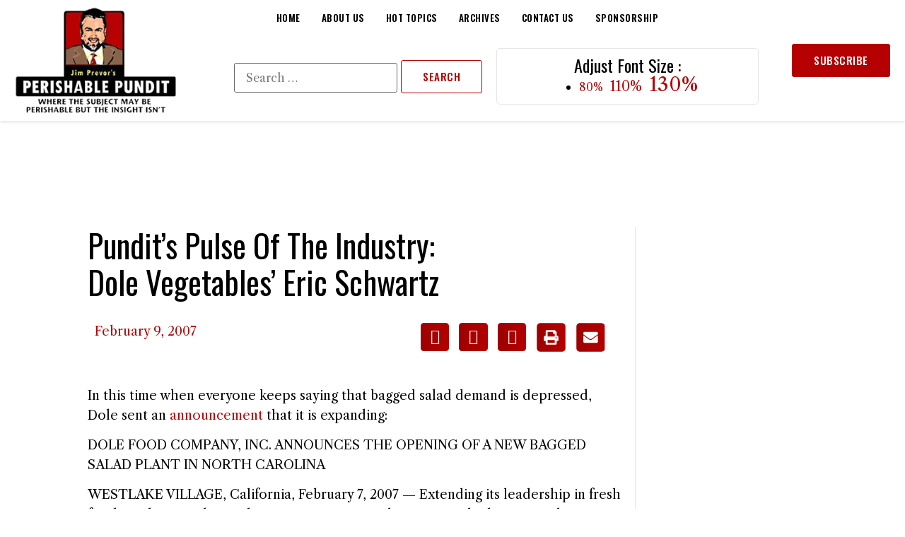

--- FILE ---
content_type: text/html; charset=UTF-8
request_url: http://perishablepundit.com/pundits-pulse-of-the-industrydole-vegetables-eric-schwartz/
body_size: 26958
content:
<!doctype html>
<html lang="en-US">
<head>
	<meta charset="UTF-8">
		<meta name="viewport" content="width=device-width, initial-scale=1">
	<link rel="profile" href="https://gmpg.org/xfn/11">
	<meta name='robots' content='index, follow, max-image-preview:large, max-snippet:-1, max-video-preview:-1' />
	<style>img:is([sizes="auto" i], [sizes^="auto," i]) { contain-intrinsic-size: 3000px 1500px }</style>
	
	<!-- This site is optimized with the Yoast SEO plugin v26.4 - https://yoast.com/wordpress/plugins/seo/ -->
	<title>Pundit&rsquo;s Pulse Of The Industry: Dole Vegetables&rsquo; Eric Schwartz - Jim Prevor&#039;s Perishable Pundit</title>
	<link rel="canonical" href="https://perishablepundit.com/pundits-pulse-of-the-industrydole-vegetables-eric-schwartz/" />
	<meta property="og:locale" content="en_US" />
	<meta property="og:type" content="article" />
	<meta property="og:title" content="Pundit&rsquo;s Pulse Of The Industry: Dole Vegetables&rsquo; Eric Schwartz - Jim Prevor&#039;s Perishable Pundit" />
	<meta property="og:description" content="In this time when everyone keeps saying that bagged salad demand is depressed, Dole sent an announcement that it is expanding: DOLE FOOD COMPANY, INC. ANNOUNCES THE OPENING OF A NEW BAGGED SALAD PLANT IN NORTH CAROLINA WESTLAKE VILLAGE, California, February 7, 2007 &mdash; Extending its leadership in fresh food products, Dole Food Company, Inc. [&hellip;]" />
	<meta property="og:url" content="https://perishablepundit.com/pundits-pulse-of-the-industrydole-vegetables-eric-schwartz/" />
	<meta property="og:site_name" content="Jim Prevor&#039;s Perishable Pundit" />
	<meta property="article:publisher" content="https://www.facebook.com/PerishablePundit/" />
	<meta property="article:published_time" content="2007-02-09T05:00:00+00:00" />
	<meta property="article:modified_time" content="2022-05-07T13:08:21+00:00" />
	<meta property="og:image" content="https://cdn.perishablepundit.com/2007/02/dole-plant.jpg" />
	<meta name="author" content="pundit" />
	<meta name="twitter:card" content="summary_large_image" />
	<meta name="twitter:creator" content="@perishablepundt" />
	<meta name="twitter:site" content="@perishablepundt" />
	<meta name="twitter:label1" content="Written by" />
	<meta name="twitter:data1" content="pundit" />
	<meta name="twitter:label2" content="Est. reading time" />
	<meta name="twitter:data2" content="10 minutes" />
	<script type="application/ld+json" class="yoast-schema-graph">{"@context":"https://schema.org","@graph":[{"@type":"Article","@id":"https://perishablepundit.com/pundits-pulse-of-the-industrydole-vegetables-eric-schwartz/#article","isPartOf":{"@id":"https://perishablepundit.com/pundits-pulse-of-the-industrydole-vegetables-eric-schwartz/"},"author":{"name":"pundit","@id":"https://perishablepundit.com/#/schema/person/49f73bb4924432c23e8155db3a81bef0"},"headline":"Pundit&rsquo;s Pulse Of The Industry: Dole Vegetables&rsquo; Eric Schwartz","datePublished":"2007-02-09T05:00:00+00:00","dateModified":"2022-05-07T13:08:21+00:00","mainEntityOfPage":{"@id":"https://perishablepundit.com/pundits-pulse-of-the-industrydole-vegetables-eric-schwartz/"},"wordCount":2063,"publisher":{"@id":"https://perishablepundit.com/#organization"},"image":{"@id":"https://perishablepundit.com/pundits-pulse-of-the-industrydole-vegetables-eric-schwartz/#primaryimage"},"thumbnailUrl":"https://cdn.perishablepundit.com/2007/02/dole-plant.jpg","articleSection":["Pundit Interviews"],"inLanguage":"en-US"},{"@type":"WebPage","@id":"https://perishablepundit.com/pundits-pulse-of-the-industrydole-vegetables-eric-schwartz/","url":"https://perishablepundit.com/pundits-pulse-of-the-industrydole-vegetables-eric-schwartz/","name":"Pundit&rsquo;s Pulse Of The Industry: Dole Vegetables&rsquo; Eric Schwartz - Jim Prevor&#039;s Perishable Pundit","isPartOf":{"@id":"https://perishablepundit.com/#website"},"primaryImageOfPage":{"@id":"https://perishablepundit.com/pundits-pulse-of-the-industrydole-vegetables-eric-schwartz/#primaryimage"},"image":{"@id":"https://perishablepundit.com/pundits-pulse-of-the-industrydole-vegetables-eric-schwartz/#primaryimage"},"thumbnailUrl":"https://cdn.perishablepundit.com/2007/02/dole-plant.jpg","datePublished":"2007-02-09T05:00:00+00:00","dateModified":"2022-05-07T13:08:21+00:00","breadcrumb":{"@id":"https://perishablepundit.com/pundits-pulse-of-the-industrydole-vegetables-eric-schwartz/#breadcrumb"},"inLanguage":"en-US","potentialAction":[{"@type":"ReadAction","target":["https://perishablepundit.com/pundits-pulse-of-the-industrydole-vegetables-eric-schwartz/"]}]},{"@type":"ImageObject","inLanguage":"en-US","@id":"https://perishablepundit.com/pundits-pulse-of-the-industrydole-vegetables-eric-schwartz/#primaryimage","url":"https://cdn.perishablepundit.com/2007/02/dole-plant.jpg","contentUrl":"https://cdn.perishablepundit.com/2007/02/dole-plant.jpg"},{"@type":"BreadcrumbList","@id":"https://perishablepundit.com/pundits-pulse-of-the-industrydole-vegetables-eric-schwartz/#breadcrumb","itemListElement":[{"@type":"ListItem","position":1,"name":"Home","item":"https://perishablepundit.com/"},{"@type":"ListItem","position":2,"name":"Archive","item":"https://perishablepundit.com/archive/"},{"@type":"ListItem","position":3,"name":"Pundit&rsquo;s Pulse Of The Industry: Dole Vegetables&rsquo; Eric Schwartz"}]},{"@type":"WebSite","@id":"https://perishablepundit.com/#website","url":"https://perishablepundit.com/","name":"Jim Prevor&#039;s Perishable Pundit","description":"Where the subject may be perishable, but the insight isn&#039;t.","publisher":{"@id":"https://perishablepundit.com/#organization"},"potentialAction":[{"@type":"SearchAction","target":{"@type":"EntryPoint","urlTemplate":"https://perishablepundit.com/?s={search_term_string}"},"query-input":{"@type":"PropertyValueSpecification","valueRequired":true,"valueName":"search_term_string"}}],"inLanguage":"en-US"},{"@type":"Organization","@id":"https://perishablepundit.com/#organization","name":"Jim Prevor's Perishable Pundit","url":"https://perishablepundit.com/","logo":{"@type":"ImageObject","inLanguage":"en-US","@id":"https://perishablepundit.com/#/schema/logo/image/","url":"https://cdn.perishablepundit.com/2022/05/Perishable-Pundit-footer-Logo.png","contentUrl":"https://cdn.perishablepundit.com/2022/05/Perishable-Pundit-footer-Logo.png","width":302,"height":170,"caption":"Jim Prevor's Perishable Pundit"},"image":{"@id":"https://perishablepundit.com/#/schema/logo/image/"},"sameAs":["https://www.facebook.com/PerishablePundit/","https://x.com/perishablepundt"]},{"@type":"Person","@id":"https://perishablepundit.com/#/schema/person/49f73bb4924432c23e8155db3a81bef0","name":"pundit","image":{"@type":"ImageObject","inLanguage":"en-US","@id":"https://perishablepundit.com/#/schema/person/image/","url":"https://secure.gravatar.com/avatar/6c29047876c93d0655bb08e24ea6660733dceb0f497e58ceb6a126a1d0bc8aab?s=96&d=mm&r=g","contentUrl":"https://secure.gravatar.com/avatar/6c29047876c93d0655bb08e24ea6660733dceb0f497e58ceb6a126a1d0bc8aab?s=96&d=mm&r=g","caption":"pundit"},"sameAs":["http://localhost:8080"],"url":"https://perishablepundit.com/author/pundit/"}]}</script>
	<!-- / Yoast SEO plugin. -->


<link rel="alternate" type="application/rss+xml" title="Jim Prevor&#039;s Perishable Pundit &raquo; Feed" href="https://perishablepundit.com/feed/" />
<link rel="alternate" type="application/rss+xml" title="Jim Prevor&#039;s Perishable Pundit &raquo; Comments Feed" href="https://perishablepundit.com/comments/feed/" />
<script>
window._wpemojiSettings = {"baseUrl":"https:\/\/s.w.org\/images\/core\/emoji\/16.0.1\/72x72\/","ext":".png","svgUrl":"https:\/\/s.w.org\/images\/core\/emoji\/16.0.1\/svg\/","svgExt":".svg","source":{"concatemoji":"https:\/\/perishablepundit.com\/wp-includes\/js\/wp-emoji-release.min.js?ver=6.8.3"}};
/*! This file is auto-generated */
!function(s,n){var o,i,e;function c(e){try{var t={supportTests:e,timestamp:(new Date).valueOf()};sessionStorage.setItem(o,JSON.stringify(t))}catch(e){}}function p(e,t,n){e.clearRect(0,0,e.canvas.width,e.canvas.height),e.fillText(t,0,0);var t=new Uint32Array(e.getImageData(0,0,e.canvas.width,e.canvas.height).data),a=(e.clearRect(0,0,e.canvas.width,e.canvas.height),e.fillText(n,0,0),new Uint32Array(e.getImageData(0,0,e.canvas.width,e.canvas.height).data));return t.every(function(e,t){return e===a[t]})}function u(e,t){e.clearRect(0,0,e.canvas.width,e.canvas.height),e.fillText(t,0,0);for(var n=e.getImageData(16,16,1,1),a=0;a<n.data.length;a++)if(0!==n.data[a])return!1;return!0}function f(e,t,n,a){switch(t){case"flag":return n(e,"\ud83c\udff3\ufe0f\u200d\u26a7\ufe0f","\ud83c\udff3\ufe0f\u200b\u26a7\ufe0f")?!1:!n(e,"\ud83c\udde8\ud83c\uddf6","\ud83c\udde8\u200b\ud83c\uddf6")&&!n(e,"\ud83c\udff4\udb40\udc67\udb40\udc62\udb40\udc65\udb40\udc6e\udb40\udc67\udb40\udc7f","\ud83c\udff4\u200b\udb40\udc67\u200b\udb40\udc62\u200b\udb40\udc65\u200b\udb40\udc6e\u200b\udb40\udc67\u200b\udb40\udc7f");case"emoji":return!a(e,"\ud83e\udedf")}return!1}function g(e,t,n,a){var r="undefined"!=typeof WorkerGlobalScope&&self instanceof WorkerGlobalScope?new OffscreenCanvas(300,150):s.createElement("canvas"),o=r.getContext("2d",{willReadFrequently:!0}),i=(o.textBaseline="top",o.font="600 32px Arial",{});return e.forEach(function(e){i[e]=t(o,e,n,a)}),i}function t(e){var t=s.createElement("script");t.src=e,t.defer=!0,s.head.appendChild(t)}"undefined"!=typeof Promise&&(o="wpEmojiSettingsSupports",i=["flag","emoji"],n.supports={everything:!0,everythingExceptFlag:!0},e=new Promise(function(e){s.addEventListener("DOMContentLoaded",e,{once:!0})}),new Promise(function(t){var n=function(){try{var e=JSON.parse(sessionStorage.getItem(o));if("object"==typeof e&&"number"==typeof e.timestamp&&(new Date).valueOf()<e.timestamp+604800&&"object"==typeof e.supportTests)return e.supportTests}catch(e){}return null}();if(!n){if("undefined"!=typeof Worker&&"undefined"!=typeof OffscreenCanvas&&"undefined"!=typeof URL&&URL.createObjectURL&&"undefined"!=typeof Blob)try{var e="postMessage("+g.toString()+"("+[JSON.stringify(i),f.toString(),p.toString(),u.toString()].join(",")+"));",a=new Blob([e],{type:"text/javascript"}),r=new Worker(URL.createObjectURL(a),{name:"wpTestEmojiSupports"});return void(r.onmessage=function(e){c(n=e.data),r.terminate(),t(n)})}catch(e){}c(n=g(i,f,p,u))}t(n)}).then(function(e){for(var t in e)n.supports[t]=e[t],n.supports.everything=n.supports.everything&&n.supports[t],"flag"!==t&&(n.supports.everythingExceptFlag=n.supports.everythingExceptFlag&&n.supports[t]);n.supports.everythingExceptFlag=n.supports.everythingExceptFlag&&!n.supports.flag,n.DOMReady=!1,n.readyCallback=function(){n.DOMReady=!0}}).then(function(){return e}).then(function(){var e;n.supports.everything||(n.readyCallback(),(e=n.source||{}).concatemoji?t(e.concatemoji):e.wpemoji&&e.twemoji&&(t(e.twemoji),t(e.wpemoji)))}))}((window,document),window._wpemojiSettings);
</script>
<style id='wp-emoji-styles-inline-css'>

	img.wp-smiley, img.emoji {
		display: inline !important;
		border: none !important;
		box-shadow: none !important;
		height: 1em !important;
		width: 1em !important;
		margin: 0 0.07em !important;
		vertical-align: -0.1em !important;
		background: none !important;
		padding: 0 !important;
	}
</style>
<link rel='stylesheet' id='wp-block-library-css' href='https://perishablepundit.com/wp-includes/css/dist/block-library/style.min.css?ver=6.8.3' media='all' />
<style id='classic-theme-styles-inline-css'>
/*! This file is auto-generated */
.wp-block-button__link{color:#fff;background-color:#32373c;border-radius:9999px;box-shadow:none;text-decoration:none;padding:calc(.667em + 2px) calc(1.333em + 2px);font-size:1.125em}.wp-block-file__button{background:#32373c;color:#fff;text-decoration:none}
</style>
<style id='global-styles-inline-css'>
:root{--wp--preset--aspect-ratio--square: 1;--wp--preset--aspect-ratio--4-3: 4/3;--wp--preset--aspect-ratio--3-4: 3/4;--wp--preset--aspect-ratio--3-2: 3/2;--wp--preset--aspect-ratio--2-3: 2/3;--wp--preset--aspect-ratio--16-9: 16/9;--wp--preset--aspect-ratio--9-16: 9/16;--wp--preset--color--black: #000000;--wp--preset--color--cyan-bluish-gray: #abb8c3;--wp--preset--color--white: #ffffff;--wp--preset--color--pale-pink: #f78da7;--wp--preset--color--vivid-red: #cf2e2e;--wp--preset--color--luminous-vivid-orange: #ff6900;--wp--preset--color--luminous-vivid-amber: #fcb900;--wp--preset--color--light-green-cyan: #7bdcb5;--wp--preset--color--vivid-green-cyan: #00d084;--wp--preset--color--pale-cyan-blue: #8ed1fc;--wp--preset--color--vivid-cyan-blue: #0693e3;--wp--preset--color--vivid-purple: #9b51e0;--wp--preset--gradient--vivid-cyan-blue-to-vivid-purple: linear-gradient(135deg,rgba(6,147,227,1) 0%,rgb(155,81,224) 100%);--wp--preset--gradient--light-green-cyan-to-vivid-green-cyan: linear-gradient(135deg,rgb(122,220,180) 0%,rgb(0,208,130) 100%);--wp--preset--gradient--luminous-vivid-amber-to-luminous-vivid-orange: linear-gradient(135deg,rgba(252,185,0,1) 0%,rgba(255,105,0,1) 100%);--wp--preset--gradient--luminous-vivid-orange-to-vivid-red: linear-gradient(135deg,rgba(255,105,0,1) 0%,rgb(207,46,46) 100%);--wp--preset--gradient--very-light-gray-to-cyan-bluish-gray: linear-gradient(135deg,rgb(238,238,238) 0%,rgb(169,184,195) 100%);--wp--preset--gradient--cool-to-warm-spectrum: linear-gradient(135deg,rgb(74,234,220) 0%,rgb(151,120,209) 20%,rgb(207,42,186) 40%,rgb(238,44,130) 60%,rgb(251,105,98) 80%,rgb(254,248,76) 100%);--wp--preset--gradient--blush-light-purple: linear-gradient(135deg,rgb(255,206,236) 0%,rgb(152,150,240) 100%);--wp--preset--gradient--blush-bordeaux: linear-gradient(135deg,rgb(254,205,165) 0%,rgb(254,45,45) 50%,rgb(107,0,62) 100%);--wp--preset--gradient--luminous-dusk: linear-gradient(135deg,rgb(255,203,112) 0%,rgb(199,81,192) 50%,rgb(65,88,208) 100%);--wp--preset--gradient--pale-ocean: linear-gradient(135deg,rgb(255,245,203) 0%,rgb(182,227,212) 50%,rgb(51,167,181) 100%);--wp--preset--gradient--electric-grass: linear-gradient(135deg,rgb(202,248,128) 0%,rgb(113,206,126) 100%);--wp--preset--gradient--midnight: linear-gradient(135deg,rgb(2,3,129) 0%,rgb(40,116,252) 100%);--wp--preset--font-size--small: 13px;--wp--preset--font-size--medium: 20px;--wp--preset--font-size--large: 36px;--wp--preset--font-size--x-large: 42px;--wp--preset--spacing--20: 0.44rem;--wp--preset--spacing--30: 0.67rem;--wp--preset--spacing--40: 1rem;--wp--preset--spacing--50: 1.5rem;--wp--preset--spacing--60: 2.25rem;--wp--preset--spacing--70: 3.38rem;--wp--preset--spacing--80: 5.06rem;--wp--preset--shadow--natural: 6px 6px 9px rgba(0, 0, 0, 0.2);--wp--preset--shadow--deep: 12px 12px 50px rgba(0, 0, 0, 0.4);--wp--preset--shadow--sharp: 6px 6px 0px rgba(0, 0, 0, 0.2);--wp--preset--shadow--outlined: 6px 6px 0px -3px rgba(255, 255, 255, 1), 6px 6px rgba(0, 0, 0, 1);--wp--preset--shadow--crisp: 6px 6px 0px rgba(0, 0, 0, 1);}:where(.is-layout-flex){gap: 0.5em;}:where(.is-layout-grid){gap: 0.5em;}body .is-layout-flex{display: flex;}.is-layout-flex{flex-wrap: wrap;align-items: center;}.is-layout-flex > :is(*, div){margin: 0;}body .is-layout-grid{display: grid;}.is-layout-grid > :is(*, div){margin: 0;}:where(.wp-block-columns.is-layout-flex){gap: 2em;}:where(.wp-block-columns.is-layout-grid){gap: 2em;}:where(.wp-block-post-template.is-layout-flex){gap: 1.25em;}:where(.wp-block-post-template.is-layout-grid){gap: 1.25em;}.has-black-color{color: var(--wp--preset--color--black) !important;}.has-cyan-bluish-gray-color{color: var(--wp--preset--color--cyan-bluish-gray) !important;}.has-white-color{color: var(--wp--preset--color--white) !important;}.has-pale-pink-color{color: var(--wp--preset--color--pale-pink) !important;}.has-vivid-red-color{color: var(--wp--preset--color--vivid-red) !important;}.has-luminous-vivid-orange-color{color: var(--wp--preset--color--luminous-vivid-orange) !important;}.has-luminous-vivid-amber-color{color: var(--wp--preset--color--luminous-vivid-amber) !important;}.has-light-green-cyan-color{color: var(--wp--preset--color--light-green-cyan) !important;}.has-vivid-green-cyan-color{color: var(--wp--preset--color--vivid-green-cyan) !important;}.has-pale-cyan-blue-color{color: var(--wp--preset--color--pale-cyan-blue) !important;}.has-vivid-cyan-blue-color{color: var(--wp--preset--color--vivid-cyan-blue) !important;}.has-vivid-purple-color{color: var(--wp--preset--color--vivid-purple) !important;}.has-black-background-color{background-color: var(--wp--preset--color--black) !important;}.has-cyan-bluish-gray-background-color{background-color: var(--wp--preset--color--cyan-bluish-gray) !important;}.has-white-background-color{background-color: var(--wp--preset--color--white) !important;}.has-pale-pink-background-color{background-color: var(--wp--preset--color--pale-pink) !important;}.has-vivid-red-background-color{background-color: var(--wp--preset--color--vivid-red) !important;}.has-luminous-vivid-orange-background-color{background-color: var(--wp--preset--color--luminous-vivid-orange) !important;}.has-luminous-vivid-amber-background-color{background-color: var(--wp--preset--color--luminous-vivid-amber) !important;}.has-light-green-cyan-background-color{background-color: var(--wp--preset--color--light-green-cyan) !important;}.has-vivid-green-cyan-background-color{background-color: var(--wp--preset--color--vivid-green-cyan) !important;}.has-pale-cyan-blue-background-color{background-color: var(--wp--preset--color--pale-cyan-blue) !important;}.has-vivid-cyan-blue-background-color{background-color: var(--wp--preset--color--vivid-cyan-blue) !important;}.has-vivid-purple-background-color{background-color: var(--wp--preset--color--vivid-purple) !important;}.has-black-border-color{border-color: var(--wp--preset--color--black) !important;}.has-cyan-bluish-gray-border-color{border-color: var(--wp--preset--color--cyan-bluish-gray) !important;}.has-white-border-color{border-color: var(--wp--preset--color--white) !important;}.has-pale-pink-border-color{border-color: var(--wp--preset--color--pale-pink) !important;}.has-vivid-red-border-color{border-color: var(--wp--preset--color--vivid-red) !important;}.has-luminous-vivid-orange-border-color{border-color: var(--wp--preset--color--luminous-vivid-orange) !important;}.has-luminous-vivid-amber-border-color{border-color: var(--wp--preset--color--luminous-vivid-amber) !important;}.has-light-green-cyan-border-color{border-color: var(--wp--preset--color--light-green-cyan) !important;}.has-vivid-green-cyan-border-color{border-color: var(--wp--preset--color--vivid-green-cyan) !important;}.has-pale-cyan-blue-border-color{border-color: var(--wp--preset--color--pale-cyan-blue) !important;}.has-vivid-cyan-blue-border-color{border-color: var(--wp--preset--color--vivid-cyan-blue) !important;}.has-vivid-purple-border-color{border-color: var(--wp--preset--color--vivid-purple) !important;}.has-vivid-cyan-blue-to-vivid-purple-gradient-background{background: var(--wp--preset--gradient--vivid-cyan-blue-to-vivid-purple) !important;}.has-light-green-cyan-to-vivid-green-cyan-gradient-background{background: var(--wp--preset--gradient--light-green-cyan-to-vivid-green-cyan) !important;}.has-luminous-vivid-amber-to-luminous-vivid-orange-gradient-background{background: var(--wp--preset--gradient--luminous-vivid-amber-to-luminous-vivid-orange) !important;}.has-luminous-vivid-orange-to-vivid-red-gradient-background{background: var(--wp--preset--gradient--luminous-vivid-orange-to-vivid-red) !important;}.has-very-light-gray-to-cyan-bluish-gray-gradient-background{background: var(--wp--preset--gradient--very-light-gray-to-cyan-bluish-gray) !important;}.has-cool-to-warm-spectrum-gradient-background{background: var(--wp--preset--gradient--cool-to-warm-spectrum) !important;}.has-blush-light-purple-gradient-background{background: var(--wp--preset--gradient--blush-light-purple) !important;}.has-blush-bordeaux-gradient-background{background: var(--wp--preset--gradient--blush-bordeaux) !important;}.has-luminous-dusk-gradient-background{background: var(--wp--preset--gradient--luminous-dusk) !important;}.has-pale-ocean-gradient-background{background: var(--wp--preset--gradient--pale-ocean) !important;}.has-electric-grass-gradient-background{background: var(--wp--preset--gradient--electric-grass) !important;}.has-midnight-gradient-background{background: var(--wp--preset--gradient--midnight) !important;}.has-small-font-size{font-size: var(--wp--preset--font-size--small) !important;}.has-medium-font-size{font-size: var(--wp--preset--font-size--medium) !important;}.has-large-font-size{font-size: var(--wp--preset--font-size--large) !important;}.has-x-large-font-size{font-size: var(--wp--preset--font-size--x-large) !important;}
:where(.wp-block-post-template.is-layout-flex){gap: 1.25em;}:where(.wp-block-post-template.is-layout-grid){gap: 1.25em;}
:where(.wp-block-columns.is-layout-flex){gap: 2em;}:where(.wp-block-columns.is-layout-grid){gap: 2em;}
:root :where(.wp-block-pullquote){font-size: 1.5em;line-height: 1.6;}
</style>
<link rel='stylesheet' id='hello-elementor-css' href='https://perishablepundit.com/wp-content/themes/hello-elementor/style.min.css?ver=2.6.1' media='all' />
<link rel='stylesheet' id='hello-elementor-theme-style-css' href='https://perishablepundit.com/wp-content/themes/hello-elementor/theme.min.css?ver=2.6.1' media='all' />
<link rel='stylesheet' id='chld_thm_cfg_separate-css' href='https://perishablepundit.com/wp-content/themes/hello-elementor-child/ctc-style.css?ver=6.8.3' media='all' />
<link rel='stylesheet' id='elementor-icons-css' href='https://perishablepundit.com/wp-content/plugins/elementor/assets/lib/eicons/css/elementor-icons.min.css?ver=5.44.0' media='all' />
<link rel='stylesheet' id='elementor-frontend-css' href='https://perishablepundit.com/wp-content/plugins/elementor/assets/css/frontend.min.css?ver=3.33.1' media='all' />
<style id='elementor-frontend-inline-css'>
.elementor-kit-8452{--e-global-color-primary:#000000;--e-global-color-secondary:#FFFFFF;--e-global-color-text:#A2A2A2;--e-global-color-accent:#B40000;--e-global-color-5020438:#EFFC54;--e-global-color-56ae0a5:#E5E5E5;--e-global-color-0b8baeb:#121212;--e-global-color-d047cfa:#B50000;--e-global-typography-primary-font-family:"Roboto";--e-global-typography-primary-font-weight:600;--e-global-typography-secondary-font-family:"Roboto Slab";--e-global-typography-secondary-font-weight:400;--e-global-typography-text-font-family:"Roboto";--e-global-typography-text-font-weight:400;--e-global-typography-accent-font-family:"Roboto";--e-global-typography-accent-font-weight:500;color:var( --e-global-color-primary );font-family:"Libre Caslon Text", Sans-serif;font-size:18px;font-weight:400;line-height:28px;}.elementor-kit-8452 a{color:var( --e-global-color-accent );}.elementor-kit-8452 a:hover{color:var( --e-global-color-primary );}.elementor-kit-8452 h1{color:var( --e-global-color-primary );font-family:"Oswald", Sans-serif;font-size:45px;font-weight:400;text-transform:capitalize;line-height:52px;}.elementor-kit-8452 h2{color:var( --e-global-color-primary );font-family:"Oswald", Sans-serif;font-size:34px;font-weight:400;text-transform:capitalize;line-height:32px;}.elementor-kit-8452 h3{color:var( --e-global-color-primary );font-family:"Oswald", Sans-serif;font-size:24px;font-weight:400;text-transform:capitalize;line-height:26px;}.elementor-kit-8452 h4{color:var( --e-global-color-primary );font-family:"Oswald", Sans-serif;font-size:18px;font-weight:400;text-transform:capitalize;line-height:20px;}.elementor-kit-8452 h5{color:var( --e-global-color-primary );font-family:"Oswald", Sans-serif;font-size:16px;font-weight:500;text-transform:capitalize;line-height:18px;}.elementor-kit-8452 h6{color:var( --e-global-color-primary );font-family:"Oswald", Sans-serif;font-size:14px;font-weight:500;text-transform:capitalize;line-height:20px;}.elementor-kit-8452 button,.elementor-kit-8452 input[type="button"],.elementor-kit-8452 input[type="submit"],.elementor-kit-8452 .elementor-button{font-family:"Oswald", Sans-serif;font-size:15px;font-weight:500;text-transform:uppercase;line-height:15px;letter-spacing:0.5px;color:var( --e-global-color-accent );background-color:#FFFFFF00;border-style:solid;border-width:1px 1px 1px 1px;border-color:var( --e-global-color-accent );padding:15px 30px 15px 30px;}.elementor-kit-8452 button:hover,.elementor-kit-8452 button:focus,.elementor-kit-8452 input[type="button"]:hover,.elementor-kit-8452 input[type="button"]:focus,.elementor-kit-8452 input[type="submit"]:hover,.elementor-kit-8452 input[type="submit"]:focus,.elementor-kit-8452 .elementor-button:hover,.elementor-kit-8452 .elementor-button:focus{color:var( --e-global-color-secondary );background-color:var( --e-global-color-accent );border-style:solid;}.elementor-section.elementor-section-boxed > .elementor-container{max-width:1240px;}.e-container{--container-max-width:1240px;}.elementor-widget:not(:last-child){margin-bottom:20px;}.elementor-element{--widgets-spacing:20px;}{}h1.entry-title{display:var(--page-title-display);}.elementor-kit-8452 e-page-transition{background-color:#FFBC7D;}.site-header{padding-right:0px;padding-left:0px;}@media(max-width:1024px){.elementor-kit-8452 h1{font-size:38px;line-height:40px;}.elementor-section.elementor-section-boxed > .elementor-container{max-width:1024px;}.e-container{--container-max-width:1024px;}}@media(max-width:767px){.elementor-kit-8452{line-height:26px;}.elementor-kit-8452 h1{font-size:30px;line-height:40px;}.elementor-kit-8452 h2{font-size:24px;line-height:26px;}.elementor-kit-8452 button,.elementor-kit-8452 input[type="button"],.elementor-kit-8452 input[type="submit"],.elementor-kit-8452 .elementor-button{font-size:14px;}.elementor-section.elementor-section-boxed > .elementor-container{max-width:767px;}.e-container{--container-max-width:767px;}}
.elementor-12558 .elementor-element.elementor-element-52ea770:not(.elementor-motion-effects-element-type-background), .elementor-12558 .elementor-element.elementor-element-52ea770 > .elementor-motion-effects-container > .elementor-motion-effects-layer{background-color:var( --e-global-color-secondary );}.elementor-12558 .elementor-element.elementor-element-52ea770{box-shadow:0px 2px 4px 0px rgba(0, 0, 0, 0.1);transition:background 0.3s, border 0.3s, border-radius 0.3s, box-shadow 0.3s;margin-top:0px;margin-bottom:0px;padding:0px 20px 0px 20px;z-index:199;}.elementor-12558 .elementor-element.elementor-element-52ea770 > .elementor-background-overlay{transition:background 0.3s, border-radius 0.3s, opacity 0.3s;}.elementor-bc-flex-widget .elementor-12558 .elementor-element.elementor-element-03b6911.elementor-column .elementor-widget-wrap{align-items:center;}.elementor-12558 .elementor-element.elementor-element-03b6911.elementor-column.elementor-element[data-element_type="column"] > .elementor-widget-wrap.elementor-element-populated{align-content:center;align-items:center;}.elementor-12558 .elementor-element.elementor-element-03b6911 > .elementor-element-populated{padding:10px 0px 10px 0px;}.elementor-12558 .elementor-element.elementor-element-795b4c5{text-align:left;}.elementor-bc-flex-widget .elementor-12558 .elementor-element.elementor-element-ab2d73a.elementor-column .elementor-widget-wrap{align-items:center;}.elementor-12558 .elementor-element.elementor-element-ab2d73a.elementor-column.elementor-element[data-element_type="column"] > .elementor-widget-wrap.elementor-element-populated{align-content:center;align-items:center;}.elementor-12558 .elementor-element.elementor-element-ab2d73a.elementor-column > .elementor-widget-wrap{justify-content:center;}.elementor-12558 .elementor-element.elementor-element-ab2d73a > .elementor-widget-wrap > .elementor-widget:not(.elementor-widget__width-auto):not(.elementor-widget__width-initial):not(:last-child):not(.elementor-absolute){margin-bottom:0px;}.elementor-12558 .elementor-element.elementor-element-ab2d73a > .elementor-element-populated{padding:0px 0px 0px 0px;}.elementor-12558 .elementor-element.elementor-element-86b9ebe > .elementor-widget-container{margin:0px 0px 0px 0px;}.elementor-12558 .elementor-element.elementor-element-6394916 .elementor-menu-toggle{margin-left:auto;background-color:var( --e-global-color-secondary );}.elementor-12558 .elementor-element.elementor-element-6394916 .elementor-nav-menu .elementor-item{font-family:"Oswald", Sans-serif;font-size:13px;font-weight:600;text-transform:uppercase;letter-spacing:0.5px;}.elementor-12558 .elementor-element.elementor-element-6394916 .elementor-nav-menu--main .elementor-item{color:var( --e-global-color-primary );fill:var( --e-global-color-primary );padding-left:0px;padding-right:0px;}.elementor-12558 .elementor-element.elementor-element-6394916 .elementor-nav-menu--main .elementor-item:hover,
					.elementor-12558 .elementor-element.elementor-element-6394916 .elementor-nav-menu--main .elementor-item.elementor-item-active,
					.elementor-12558 .elementor-element.elementor-element-6394916 .elementor-nav-menu--main .elementor-item.highlighted,
					.elementor-12558 .elementor-element.elementor-element-6394916 .elementor-nav-menu--main .elementor-item:focus{color:var( --e-global-color-accent );fill:var( --e-global-color-accent );}.elementor-12558 .elementor-element.elementor-element-6394916{--e-nav-menu-horizontal-menu-item-margin:calc( 30px / 2 );}.elementor-12558 .elementor-element.elementor-element-6394916 .elementor-nav-menu--main:not(.elementor-nav-menu--layout-horizontal) .elementor-nav-menu > li:not(:last-child){margin-bottom:30px;}.elementor-12558 .elementor-element.elementor-element-6394916 .elementor-nav-menu--dropdown a:hover,
					.elementor-12558 .elementor-element.elementor-element-6394916 .elementor-nav-menu--dropdown a.elementor-item-active,
					.elementor-12558 .elementor-element.elementor-element-6394916 .elementor-nav-menu--dropdown a.highlighted,
					.elementor-12558 .elementor-element.elementor-element-6394916 .elementor-menu-toggle:hover{color:var( --e-global-color-secondary );}.elementor-12558 .elementor-element.elementor-element-6394916 .elementor-nav-menu--dropdown a:hover,
					.elementor-12558 .elementor-element.elementor-element-6394916 .elementor-nav-menu--dropdown a.elementor-item-active,
					.elementor-12558 .elementor-element.elementor-element-6394916 .elementor-nav-menu--dropdown a.highlighted{background-color:var( --e-global-color-0b8baeb );}.elementor-12558 .elementor-element.elementor-element-6394916 .elementor-nav-menu--dropdown a.elementor-item-active{color:var( --e-global-color-secondary );background-color:var( --e-global-color-0b8baeb );}.elementor-12558 .elementor-element.elementor-element-6394916 .elementor-nav-menu--dropdown .elementor-item, .elementor-12558 .elementor-element.elementor-element-6394916 .elementor-nav-menu--dropdown  .elementor-sub-item{font-family:"Oswald", Sans-serif;text-transform:uppercase;letter-spacing:0.5px;}.elementor-12558 .elementor-element.elementor-element-6394916 div.elementor-menu-toggle{color:var( --e-global-color-primary );}.elementor-12558 .elementor-element.elementor-element-6394916 div.elementor-menu-toggle svg{fill:var( --e-global-color-primary );}.elementor-12558 .elementor-element.elementor-element-6394916 div.elementor-menu-toggle:hover{color:var( --e-global-color-primary );}.elementor-12558 .elementor-element.elementor-element-6394916 div.elementor-menu-toggle:hover svg{fill:var( --e-global-color-primary );}.elementor-12558 .elementor-element.elementor-element-6394916 .elementor-menu-toggle:hover{background-color:var( --e-global-color-secondary );}.elementor-12558 .elementor-element.elementor-element-6394916 > .elementor-widget-container{margin:0px 0px 0px 0px;}.elementor-12558 .elementor-element.elementor-element-1c88fad{padding:0px 0px 0px 0px;}.elementor-bc-flex-widget .elementor-12558 .elementor-element.elementor-element-209b3e2.elementor-column .elementor-widget-wrap{align-items:center;}.elementor-12558 .elementor-element.elementor-element-209b3e2.elementor-column.elementor-element[data-element_type="column"] > .elementor-widget-wrap.elementor-element-populated{align-content:center;align-items:center;}.elementor-12558 .elementor-element.elementor-element-209b3e2.elementor-column > .elementor-widget-wrap{justify-content:flex-end;}.elementor-12558 .elementor-element.elementor-element-209b3e2 > .elementor-element-populated{margin:0px 0px 0px 0px;--e-column-margin-right:0px;--e-column-margin-left:0px;padding:0px 0px 0px 0px;}.elementor-12558 .elementor-element.elementor-element-104421b > .elementor-widget-container{margin:20px 20px 20px 20px;padding:0px 0px 0px 0px;}.elementor-12558 .elementor-element.elementor-element-104421b{width:auto;max-width:auto;}.elementor-bc-flex-widget .elementor-12558 .elementor-element.elementor-element-8f8be16.elementor-column .elementor-widget-wrap{align-items:center;}.elementor-12558 .elementor-element.elementor-element-8f8be16.elementor-column.elementor-element[data-element_type="column"] > .elementor-widget-wrap.elementor-element-populated{align-content:center;align-items:center;}.elementor-12558 .elementor-element.elementor-element-8f8be16.elementor-column > .elementor-widget-wrap{justify-content:center;}.elementor-12558 .elementor-element.elementor-element-8f8be16 > .elementor-element-populated{border-style:solid;border-width:1px 1px 1px 1px;border-color:var( --e-global-color-56ae0a5 );transition:background 0.3s, border 0.3s, border-radius 0.3s, box-shadow 0.3s;margin:20px 0px 20px 0px;--e-column-margin-right:0px;--e-column-margin-left:0px;padding:10px 10px 10px 10px;}.elementor-12558 .elementor-element.elementor-element-8f8be16 > .elementor-element-populated, .elementor-12558 .elementor-element.elementor-element-8f8be16 > .elementor-element-populated > .elementor-background-overlay, .elementor-12558 .elementor-element.elementor-element-8f8be16 > .elementor-background-slideshow{border-radius:5px 5px 5px 5px;}.elementor-12558 .elementor-element.elementor-element-8f8be16:hover > .elementor-element-populated{border-style:solid;border-width:1px 1px 1px 1px;border-color:var( --e-global-color-accent );}.elementor-12558 .elementor-element.elementor-element-8f8be16 > .elementor-element-populated > .elementor-background-overlay{transition:background 0.3s, border-radius 0.3s, opacity 0.3s;}.elementor-12558 .elementor-element.elementor-element-48f133c{width:auto;max-width:auto;}.elementor-12558 .elementor-element.elementor-element-6089622 > .elementor-widget-container{margin:0px 0px 0px 0px;padding:0px 0px 0px 0px;}.elementor-12558 .elementor-element.elementor-element-6089622{width:auto;max-width:auto;}.elementor-bc-flex-widget .elementor-12558 .elementor-element.elementor-element-8a0be1f.elementor-column .elementor-widget-wrap{align-items:center;}.elementor-12558 .elementor-element.elementor-element-8a0be1f.elementor-column.elementor-element[data-element_type="column"] > .elementor-widget-wrap.elementor-element-populated{align-content:center;align-items:center;}.elementor-12558 .elementor-element.elementor-element-8a0be1f > .elementor-element-populated{padding:0px 0px 0px 0px;}.elementor-12558 .elementor-element.elementor-element-371097b .elementor-button{font-family:"Oswald", Sans-serif;font-weight:500;text-transform:uppercase;letter-spacing:0.5px;fill:var( --e-global-color-secondary );color:var( --e-global-color-secondary );background-color:var( --e-global-color-accent );border-style:solid;border-color:var( --e-global-color-accent );}.elementor-12558 .elementor-element.elementor-element-371097b .elementor-button:hover, .elementor-12558 .elementor-element.elementor-element-371097b .elementor-button:focus{color:var( --e-global-color-secondary );background-color:#DB0000;border-color:#DB0000;}.elementor-12558 .elementor-element.elementor-element-371097b .elementor-button:hover svg, .elementor-12558 .elementor-element.elementor-element-371097b .elementor-button:focus svg{fill:var( --e-global-color-secondary );}@media(max-width:1024px){.elementor-12558 .elementor-element.elementor-element-6394916 .elementor-nav-menu--main > .elementor-nav-menu > li > .elementor-nav-menu--dropdown, .elementor-12558 .elementor-element.elementor-element-6394916 .elementor-nav-menu__container.elementor-nav-menu--dropdown{margin-top:22px !important;}.elementor-12558 .elementor-element.elementor-element-104421b > .elementor-widget-container{margin:0px 0px 0px 0px;}}@media(min-width:768px){.elementor-12558 .elementor-element.elementor-element-03b6911{width:18.5%;}.elementor-12558 .elementor-element.elementor-element-ab2d73a{width:66.42%;}.elementor-12558 .elementor-element.elementor-element-209b3e2{width:55%;}.elementor-12558 .elementor-element.elementor-element-8f8be16{width:45%;}.elementor-12558 .elementor-element.elementor-element-8a0be1f{width:15%;}}@media(max-width:1024px) and (min-width:768px){.elementor-12558 .elementor-element.elementor-element-03b6911{width:25%;}.elementor-12558 .elementor-element.elementor-element-ab2d73a{width:75%;}}@media(max-width:767px){.elementor-12558 .elementor-element.elementor-element-03b6911{width:50%;}.elementor-12558 .elementor-element.elementor-element-03b6911 > .elementor-element-populated{padding:20px 0px 20px 0px;}.elementor-12558 .elementor-element.elementor-element-ab2d73a{width:50%;}.elementor-12558 .elementor-element.elementor-element-6394916 .elementor-nav-menu--main > .elementor-nav-menu > li > .elementor-nav-menu--dropdown, .elementor-12558 .elementor-element.elementor-element-6394916 .elementor-nav-menu__container.elementor-nav-menu--dropdown{margin-top:20px !important;}}
.elementor-12584 .elementor-element.elementor-element-a8e2921.elementor-column > .elementor-widget-wrap{justify-content:center;}.elementor-12584 .elementor-element.elementor-element-4169525{width:820px;max-width:820px;}.elementor-12584 .elementor-element.elementor-element-218b34e:not(.elementor-motion-effects-element-type-background), .elementor-12584 .elementor-element.elementor-element-218b34e > .elementor-motion-effects-container > .elementor-motion-effects-layer{background-color:var( --e-global-color-0b8baeb );}.elementor-12584 .elementor-element.elementor-element-218b34e{transition:background 0.3s, border 0.3s, border-radius 0.3s, box-shadow 0.3s;padding:30px 20px 20px 20px;}.elementor-12584 .elementor-element.elementor-element-218b34e > .elementor-background-overlay{transition:background 0.3s, border-radius 0.3s, opacity 0.3s;}.elementor-12584 .elementor-element.elementor-element-502770c{text-align:center;}.elementor-12584 .elementor-element.elementor-element-e62543b{--divider-border-style:solid;--divider-color:#474747;--divider-border-width:1px;}.elementor-12584 .elementor-element.elementor-element-e62543b .elementor-divider-separator{width:100%;}.elementor-12584 .elementor-element.elementor-element-cad59ed{padding:20px 0px 30px 0px;}.elementor-12584 .elementor-element.elementor-element-e19625a > .elementor-element-populated{margin:0px 10px 0px 0px;--e-column-margin-right:10px;--e-column-margin-left:0px;padding:0px 10px 0px 0px;}.elementor-12584 .elementor-element.elementor-element-823677c .elementor-heading-title{color:var( --e-global-color-secondary );text-transform:uppercase;}.elementor-12584 .elementor-element.elementor-element-20db408{color:var( --e-global-color-text );font-family:"Libre Caslon Text", Sans-serif;font-size:16px;}.elementor-12584 .elementor-element.elementor-element-e88d0e7 > .elementor-element-populated{margin:0px 10px 0px 10px;--e-column-margin-right:10px;--e-column-margin-left:10px;padding:0px 10px 0px 10px;}.elementor-12584 .elementor-element.elementor-element-131103c .elementor-heading-title{color:var( --e-global-color-secondary );text-transform:uppercase;}.elementor-12584 .elementor-element.elementor-element-3877d3d .elementor-icon-list-items:not(.elementor-inline-items) .elementor-icon-list-item:not(:last-child){padding-bottom:calc(5px/2);}.elementor-12584 .elementor-element.elementor-element-3877d3d .elementor-icon-list-items:not(.elementor-inline-items) .elementor-icon-list-item:not(:first-child){margin-top:calc(5px/2);}.elementor-12584 .elementor-element.elementor-element-3877d3d .elementor-icon-list-items.elementor-inline-items .elementor-icon-list-item{margin-right:calc(5px/2);margin-left:calc(5px/2);}.elementor-12584 .elementor-element.elementor-element-3877d3d .elementor-icon-list-items.elementor-inline-items{margin-right:calc(-5px/2);margin-left:calc(-5px/2);}body.rtl .elementor-12584 .elementor-element.elementor-element-3877d3d .elementor-icon-list-items.elementor-inline-items .elementor-icon-list-item:after{left:calc(-5px/2);}body:not(.rtl) .elementor-12584 .elementor-element.elementor-element-3877d3d .elementor-icon-list-items.elementor-inline-items .elementor-icon-list-item:after{right:calc(-5px/2);}.elementor-12584 .elementor-element.elementor-element-3877d3d .elementor-icon-list-icon i{color:var( --e-global-color-text );}.elementor-12584 .elementor-element.elementor-element-3877d3d .elementor-icon-list-icon svg{fill:var( --e-global-color-text );}.elementor-12584 .elementor-element.elementor-element-3877d3d{--e-icon-list-icon-size:14px;}.elementor-12584 .elementor-element.elementor-element-3877d3d .elementor-icon-list-text{color:var( --e-global-color-text );}.elementor-12584 .elementor-element.elementor-element-3877d3d .elementor-icon-list-item:hover .elementor-icon-list-text{color:var( --e-global-color-secondary );}.elementor-12584 .elementor-element.elementor-element-3877d3d .elementor-icon-list-item > .elementor-icon-list-text, .elementor-12584 .elementor-element.elementor-element-3877d3d .elementor-icon-list-item > a{font-family:"Libre Caslon Text", Sans-serif;font-size:16px;text-transform:capitalize;}.elementor-12584 .elementor-element.elementor-element-b0ab57c > .elementor-element-populated{margin:0px 10px 0px 10px;--e-column-margin-right:10px;--e-column-margin-left:10px;padding:0px 10px 0px 10px;}.elementor-12584 .elementor-element.elementor-element-e03e92f .elementor-heading-title{color:var( --e-global-color-secondary );text-transform:uppercase;}.elementor-12584 .elementor-element.elementor-element-2af5937 .elementor-icon-list-items:not(.elementor-inline-items) .elementor-icon-list-item:not(:last-child){padding-bottom:calc(5px/2);}.elementor-12584 .elementor-element.elementor-element-2af5937 .elementor-icon-list-items:not(.elementor-inline-items) .elementor-icon-list-item:not(:first-child){margin-top:calc(5px/2);}.elementor-12584 .elementor-element.elementor-element-2af5937 .elementor-icon-list-items.elementor-inline-items .elementor-icon-list-item{margin-right:calc(5px/2);margin-left:calc(5px/2);}.elementor-12584 .elementor-element.elementor-element-2af5937 .elementor-icon-list-items.elementor-inline-items{margin-right:calc(-5px/2);margin-left:calc(-5px/2);}body.rtl .elementor-12584 .elementor-element.elementor-element-2af5937 .elementor-icon-list-items.elementor-inline-items .elementor-icon-list-item:after{left:calc(-5px/2);}body:not(.rtl) .elementor-12584 .elementor-element.elementor-element-2af5937 .elementor-icon-list-items.elementor-inline-items .elementor-icon-list-item:after{right:calc(-5px/2);}.elementor-12584 .elementor-element.elementor-element-2af5937 .elementor-icon-list-icon i{color:var( --e-global-color-text );}.elementor-12584 .elementor-element.elementor-element-2af5937 .elementor-icon-list-icon svg{fill:var( --e-global-color-text );}.elementor-12584 .elementor-element.elementor-element-2af5937 .elementor-icon-list-item:hover .elementor-icon-list-icon i{color:var( --e-global-color-secondary );}.elementor-12584 .elementor-element.elementor-element-2af5937 .elementor-icon-list-item:hover .elementor-icon-list-icon svg{fill:var( --e-global-color-secondary );}.elementor-12584 .elementor-element.elementor-element-2af5937{--e-icon-list-icon-size:16px;}.elementor-12584 .elementor-element.elementor-element-2af5937 .elementor-icon-list-text{color:var( --e-global-color-text );padding-left:10px;}.elementor-12584 .elementor-element.elementor-element-2af5937 .elementor-icon-list-item:hover .elementor-icon-list-text{color:var( --e-global-color-secondary );}.elementor-12584 .elementor-element.elementor-element-2af5937 .elementor-icon-list-item > .elementor-icon-list-text, .elementor-12584 .elementor-element.elementor-element-2af5937 .elementor-icon-list-item > a{font-family:"Libre Caslon Text", Sans-serif;font-size:16px;text-transform:capitalize;}.elementor-12584 .elementor-element.elementor-element-8ded336 > .elementor-element-populated{margin:0px 10px 0px 10px;--e-column-margin-right:10px;--e-column-margin-left:10px;padding:0px 0px 0px 10px;}.elementor-12584 .elementor-element.elementor-element-f549f0c .elementor-icon-list-items:not(.elementor-inline-items) .elementor-icon-list-item:not(:last-child){padding-bottom:calc(5px/2);}.elementor-12584 .elementor-element.elementor-element-f549f0c .elementor-icon-list-items:not(.elementor-inline-items) .elementor-icon-list-item:not(:first-child){margin-top:calc(5px/2);}.elementor-12584 .elementor-element.elementor-element-f549f0c .elementor-icon-list-items.elementor-inline-items .elementor-icon-list-item{margin-right:calc(5px/2);margin-left:calc(5px/2);}.elementor-12584 .elementor-element.elementor-element-f549f0c .elementor-icon-list-items.elementor-inline-items{margin-right:calc(-5px/2);margin-left:calc(-5px/2);}body.rtl .elementor-12584 .elementor-element.elementor-element-f549f0c .elementor-icon-list-items.elementor-inline-items .elementor-icon-list-item:after{left:calc(-5px/2);}body:not(.rtl) .elementor-12584 .elementor-element.elementor-element-f549f0c .elementor-icon-list-items.elementor-inline-items .elementor-icon-list-item:after{right:calc(-5px/2);}.elementor-12584 .elementor-element.elementor-element-f549f0c .elementor-icon-list-icon i{color:var( --e-global-color-text );}.elementor-12584 .elementor-element.elementor-element-f549f0c .elementor-icon-list-icon svg{fill:var( --e-global-color-text );}.elementor-12584 .elementor-element.elementor-element-f549f0c{--e-icon-list-icon-size:16px;}.elementor-12584 .elementor-element.elementor-element-f549f0c .elementor-icon-list-text{color:var( --e-global-color-text );padding-left:10px;}.elementor-12584 .elementor-element.elementor-element-f549f0c .elementor-icon-list-item > .elementor-icon-list-text, .elementor-12584 .elementor-element.elementor-element-f549f0c .elementor-icon-list-item > a{font-family:"Libre Caslon Text", Sans-serif;font-size:16px;text-transform:capitalize;}.elementor-12584 .elementor-element.elementor-element-f549f0c > .elementor-widget-container{margin:35px 0px 0px 0px;}.elementor-12584 .elementor-element.elementor-element-41eaea7{--divider-border-style:solid;--divider-color:#474747;--divider-border-width:1px;}.elementor-12584 .elementor-element.elementor-element-41eaea7 .elementor-divider-separator{width:100%;}.elementor-12584 .elementor-element.elementor-element-1b59c64{padding:20px 0px 30px 0px;}.elementor-bc-flex-widget .elementor-12584 .elementor-element.elementor-element-04fa18d.elementor-column .elementor-widget-wrap{align-items:center;}.elementor-12584 .elementor-element.elementor-element-04fa18d.elementor-column.elementor-element[data-element_type="column"] > .elementor-widget-wrap.elementor-element-populated{align-content:center;align-items:center;}.elementor-12584 .elementor-element.elementor-element-04fa18d > .elementor-element-populated{padding:0px 0px 0px 0px;}.elementor-12584 .elementor-element.elementor-element-b77b95e{color:var( --e-global-color-text );font-family:"Libre Caslon Text", Sans-serif;font-size:14px;letter-spacing:0.5px;}.elementor-12584 .elementor-element.elementor-element-9757bca > .elementor-element-populated{padding:0px 0px 0px 0px;}.elementor-12584 .elementor-element.elementor-element-fe63f35{--grid-template-columns:repeat(0, auto);--icon-size:18px;--grid-column-gap:25px;--grid-row-gap:0px;}.elementor-12584 .elementor-element.elementor-element-fe63f35 .elementor-widget-container{text-align:center;}.elementor-12584 .elementor-element.elementor-element-fe63f35 .elementor-social-icon{background-color:#A2A2A200;}.elementor-12584 .elementor-element.elementor-element-fe63f35 .elementor-social-icon i{color:var( --e-global-color-text );}.elementor-12584 .elementor-element.elementor-element-fe63f35 .elementor-social-icon svg{fill:var( --e-global-color-text );}.elementor-12584 .elementor-element.elementor-element-fe63f35 .elementor-social-icon:hover i{color:var( --e-global-color-secondary );}.elementor-12584 .elementor-element.elementor-element-fe63f35 .elementor-social-icon:hover svg{fill:var( --e-global-color-secondary );}@media(max-width:1024px){.elementor-12584 .elementor-element.elementor-element-e19625a > .elementor-element-populated{margin:20px 0px 20px 0px;--e-column-margin-right:0px;--e-column-margin-left:0px;}.elementor-12584 .elementor-element.elementor-element-e88d0e7 > .elementor-element-populated{margin:20px 10px 20px 10px;--e-column-margin-right:10px;--e-column-margin-left:10px;}.elementor-12584 .elementor-element.elementor-element-3877d3d .elementor-icon-list-items:not(.elementor-inline-items) .elementor-icon-list-item:not(:last-child){padding-bottom:calc(5px/2);}.elementor-12584 .elementor-element.elementor-element-3877d3d .elementor-icon-list-items:not(.elementor-inline-items) .elementor-icon-list-item:not(:first-child){margin-top:calc(5px/2);}.elementor-12584 .elementor-element.elementor-element-3877d3d .elementor-icon-list-items.elementor-inline-items .elementor-icon-list-item{margin-right:calc(5px/2);margin-left:calc(5px/2);}.elementor-12584 .elementor-element.elementor-element-3877d3d .elementor-icon-list-items.elementor-inline-items{margin-right:calc(-5px/2);margin-left:calc(-5px/2);}body.rtl .elementor-12584 .elementor-element.elementor-element-3877d3d .elementor-icon-list-items.elementor-inline-items .elementor-icon-list-item:after{left:calc(-5px/2);}body:not(.rtl) .elementor-12584 .elementor-element.elementor-element-3877d3d .elementor-icon-list-items.elementor-inline-items .elementor-icon-list-item:after{right:calc(-5px/2);}.elementor-12584 .elementor-element.elementor-element-b0ab57c > .elementor-element-populated{margin:20px 10px 20px 10px;--e-column-margin-right:10px;--e-column-margin-left:10px;}.elementor-12584 .elementor-element.elementor-element-2af5937 .elementor-icon-list-items:not(.elementor-inline-items) .elementor-icon-list-item:not(:last-child){padding-bottom:calc(5px/2);}.elementor-12584 .elementor-element.elementor-element-2af5937 .elementor-icon-list-items:not(.elementor-inline-items) .elementor-icon-list-item:not(:first-child){margin-top:calc(5px/2);}.elementor-12584 .elementor-element.elementor-element-2af5937 .elementor-icon-list-items.elementor-inline-items .elementor-icon-list-item{margin-right:calc(5px/2);margin-left:calc(5px/2);}.elementor-12584 .elementor-element.elementor-element-2af5937 .elementor-icon-list-items.elementor-inline-items{margin-right:calc(-5px/2);margin-left:calc(-5px/2);}body.rtl .elementor-12584 .elementor-element.elementor-element-2af5937 .elementor-icon-list-items.elementor-inline-items .elementor-icon-list-item:after{left:calc(-5px/2);}body:not(.rtl) .elementor-12584 .elementor-element.elementor-element-2af5937 .elementor-icon-list-items.elementor-inline-items .elementor-icon-list-item:after{right:calc(-5px/2);}.elementor-12584 .elementor-element.elementor-element-8ded336 > .elementor-element-populated{margin:20px 10px 20px 10px;--e-column-margin-right:10px;--e-column-margin-left:10px;}.elementor-12584 .elementor-element.elementor-element-f549f0c .elementor-icon-list-items:not(.elementor-inline-items) .elementor-icon-list-item:not(:last-child){padding-bottom:calc(5px/2);}.elementor-12584 .elementor-element.elementor-element-f549f0c .elementor-icon-list-items:not(.elementor-inline-items) .elementor-icon-list-item:not(:first-child){margin-top:calc(5px/2);}.elementor-12584 .elementor-element.elementor-element-f549f0c .elementor-icon-list-items.elementor-inline-items .elementor-icon-list-item{margin-right:calc(5px/2);margin-left:calc(5px/2);}.elementor-12584 .elementor-element.elementor-element-f549f0c .elementor-icon-list-items.elementor-inline-items{margin-right:calc(-5px/2);margin-left:calc(-5px/2);}body.rtl .elementor-12584 .elementor-element.elementor-element-f549f0c .elementor-icon-list-items.elementor-inline-items .elementor-icon-list-item:after{left:calc(-5px/2);}body:not(.rtl) .elementor-12584 .elementor-element.elementor-element-f549f0c .elementor-icon-list-items.elementor-inline-items .elementor-icon-list-item:after{right:calc(-5px/2);}.elementor-12584 .elementor-element.elementor-element-1b59c64{padding:0px 0px 10px 0px;}.elementor-12584 .elementor-element.elementor-element-04fa18d > .elementor-element-populated{padding:10px 0px 10px 0px;}.elementor-12584 .elementor-element.elementor-element-b77b95e{text-align:center;}}@media(max-width:767px){.elementor-12584 .elementor-element.elementor-element-0c0ba11 > .elementor-element-populated{padding:0px 0px 0px 0px;}.elementor-12584 .elementor-element.elementor-element-e19625a > .elementor-element-populated{margin:15px 0px 15px 0px;--e-column-margin-right:0px;--e-column-margin-left:0px;padding:0px 0px 0px 0px;}.elementor-12584 .elementor-element.elementor-element-e88d0e7 > .elementor-element-populated{margin:15px 0px 15px 0px;--e-column-margin-right:0px;--e-column-margin-left:0px;padding:0px 0px 0px 0px;}.elementor-12584 .elementor-element.elementor-element-3877d3d .elementor-icon-list-items:not(.elementor-inline-items) .elementor-icon-list-item:not(:last-child){padding-bottom:calc(10px/2);}.elementor-12584 .elementor-element.elementor-element-3877d3d .elementor-icon-list-items:not(.elementor-inline-items) .elementor-icon-list-item:not(:first-child){margin-top:calc(10px/2);}.elementor-12584 .elementor-element.elementor-element-3877d3d .elementor-icon-list-items.elementor-inline-items .elementor-icon-list-item{margin-right:calc(10px/2);margin-left:calc(10px/2);}.elementor-12584 .elementor-element.elementor-element-3877d3d .elementor-icon-list-items.elementor-inline-items{margin-right:calc(-10px/2);margin-left:calc(-10px/2);}body.rtl .elementor-12584 .elementor-element.elementor-element-3877d3d .elementor-icon-list-items.elementor-inline-items .elementor-icon-list-item:after{left:calc(-10px/2);}body:not(.rtl) .elementor-12584 .elementor-element.elementor-element-3877d3d .elementor-icon-list-items.elementor-inline-items .elementor-icon-list-item:after{right:calc(-10px/2);}.elementor-12584 .elementor-element.elementor-element-3877d3d > .elementor-widget-container{margin:0px 10px 0px 0px;}.elementor-12584 .elementor-element.elementor-element-b0ab57c > .elementor-element-populated{margin:15px 0px 15px 0px;--e-column-margin-right:0px;--e-column-margin-left:0px;padding:0px 0px 0px 0px;}.elementor-12584 .elementor-element.elementor-element-2af5937 .elementor-icon-list-items:not(.elementor-inline-items) .elementor-icon-list-item:not(:last-child){padding-bottom:calc(10px/2);}.elementor-12584 .elementor-element.elementor-element-2af5937 .elementor-icon-list-items:not(.elementor-inline-items) .elementor-icon-list-item:not(:first-child){margin-top:calc(10px/2);}.elementor-12584 .elementor-element.elementor-element-2af5937 .elementor-icon-list-items.elementor-inline-items .elementor-icon-list-item{margin-right:calc(10px/2);margin-left:calc(10px/2);}.elementor-12584 .elementor-element.elementor-element-2af5937 .elementor-icon-list-items.elementor-inline-items{margin-right:calc(-10px/2);margin-left:calc(-10px/2);}body.rtl .elementor-12584 .elementor-element.elementor-element-2af5937 .elementor-icon-list-items.elementor-inline-items .elementor-icon-list-item:after{left:calc(-10px/2);}body:not(.rtl) .elementor-12584 .elementor-element.elementor-element-2af5937 .elementor-icon-list-items.elementor-inline-items .elementor-icon-list-item:after{right:calc(-10px/2);}.elementor-12584 .elementor-element.elementor-element-2af5937 > .elementor-widget-container{margin:0px 10px 0px 0px;}.elementor-12584 .elementor-element.elementor-element-8ded336 > .elementor-element-populated{margin:0px 0px 15px 0px;--e-column-margin-right:0px;--e-column-margin-left:0px;padding:0px 0px 0px 0px;}.elementor-12584 .elementor-element.elementor-element-f549f0c .elementor-icon-list-items:not(.elementor-inline-items) .elementor-icon-list-item:not(:last-child){padding-bottom:calc(10px/2);}.elementor-12584 .elementor-element.elementor-element-f549f0c .elementor-icon-list-items:not(.elementor-inline-items) .elementor-icon-list-item:not(:first-child){margin-top:calc(10px/2);}.elementor-12584 .elementor-element.elementor-element-f549f0c .elementor-icon-list-items.elementor-inline-items .elementor-icon-list-item{margin-right:calc(10px/2);margin-left:calc(10px/2);}.elementor-12584 .elementor-element.elementor-element-f549f0c .elementor-icon-list-items.elementor-inline-items{margin-right:calc(-10px/2);margin-left:calc(-10px/2);}body.rtl .elementor-12584 .elementor-element.elementor-element-f549f0c .elementor-icon-list-items.elementor-inline-items .elementor-icon-list-item:after{left:calc(-10px/2);}body:not(.rtl) .elementor-12584 .elementor-element.elementor-element-f549f0c .elementor-icon-list-items.elementor-inline-items .elementor-icon-list-item:after{right:calc(-10px/2);}.elementor-12584 .elementor-element.elementor-element-f549f0c > .elementor-widget-container{margin:0px 10px 0px 0px;}.elementor-12584 .elementor-element.elementor-element-1b59c64{padding:0px 0px 20px 0px;}.elementor-12584 .elementor-element.elementor-element-04fa18d > .elementor-element-populated{padding:10px 0px 0px 0px;}.elementor-12584 .elementor-element.elementor-element-9757bca > .elementor-element-populated{padding:0px 0px 0px 0px;}}@media(max-width:1024px) and (min-width:768px){.elementor-12584 .elementor-element.elementor-element-e19625a{width:50%;}.elementor-12584 .elementor-element.elementor-element-e88d0e7{width:50%;}.elementor-12584 .elementor-element.elementor-element-b0ab57c{width:50%;}.elementor-12584 .elementor-element.elementor-element-8ded336{width:50%;}.elementor-12584 .elementor-element.elementor-element-04fa18d{width:100%;}.elementor-12584 .elementor-element.elementor-element-9757bca{width:100%;}}
.elementor-13594 .elementor-element.elementor-element-23cce39 > .elementor-container{max-width:728px;}.elementor-13594 .elementor-element.elementor-element-23cce39{padding:50px 20px 50px 20px;}.elementor-13594 .elementor-element.elementor-element-596ba1e > .elementor-element-populated{padding:0px 0px 0px 0px;}.elementor-13594 .elementor-element.elementor-element-18b51ed{padding:0px 20px 50px 20px;}.elementor-13594 .elementor-element.elementor-element-8e64623.elementor-column > .elementor-widget-wrap{justify-content:center;}.elementor-13594 .elementor-element.elementor-element-8e64623 > .elementor-element-populated{margin:0% 1% 0% 12%;--e-column-margin-right:1%;--e-column-margin-left:12%;padding:0px 0px 0px 0px;}.elementor-13594 .elementor-element.elementor-element-92150b2{margin-top:0px;margin-bottom:30px;padding:0px 0px 0px 0px;}.elementor-13594 .elementor-element.elementor-element-658efd6 .elementor-icon-list-icon{width:14px;}.elementor-13594 .elementor-element.elementor-element-658efd6 .elementor-icon-list-icon i{font-size:14px;}.elementor-13594 .elementor-element.elementor-element-658efd6 .elementor-icon-list-icon svg{--e-icon-list-icon-size:14px;}.elementor-bc-flex-widget .elementor-13594 .elementor-element.elementor-element-a62a830.elementor-column .elementor-widget-wrap{align-items:flex-start;}.elementor-13594 .elementor-element.elementor-element-a62a830.elementor-column.elementor-element[data-element_type="column"] > .elementor-widget-wrap.elementor-element-populated{align-content:flex-start;align-items:flex-start;}.elementor-13594 .elementor-element.elementor-element-a62a830.elementor-column > .elementor-widget-wrap{justify-content:flex-end;}.elementor-13594 .elementor-element.elementor-element-a62a830 > .elementor-element-populated{margin:2px 0px 0px 0px;--e-column-margin-right:0px;--e-column-margin-left:0px;}.elementor-13594 .elementor-element.elementor-element-c3d808e{--alignment:right;--grid-side-margin:14px;--grid-column-gap:14px;--grid-row-gap:12px;--grid-bottom-margin:12px;--e-share-buttons-primary-color:var( --e-global-color-accent );--e-share-buttons-secondary-color:var( --e-global-color-secondary );width:auto;max-width:auto;}.elementor-13594 .elementor-element.elementor-element-c3d808e .elementor-share-btn{font-size:calc(0.9px * 10);}.elementor-13594 .elementor-element.elementor-element-c3d808e .elementor-share-btn__icon{--e-share-buttons-icon-size:22px;}.elementor-13594 .elementor-element.elementor-element-c3d808e > .elementor-widget-container{margin:0px 0px 0px 0px;padding:0px 0px 0px 0px;}.elementor-13594 .elementor-element.elementor-element-93c2c6b > .elementor-widget-container{margin:0px 0px 0px 0px;}.elementor-13594 .elementor-element.elementor-element-93c2c6b{width:auto;max-width:auto;align-self:center;}.elementor-13594 .elementor-element.elementor-element-20b2215{text-align:center;}.elementor-13594 .elementor-element.elementor-element-20b2215 img{width:75%;}.elementor-13594 .elementor-element.elementor-element-68a6f47{text-align:left;}.elementor-13594 .elementor-element.elementor-element-68a6f47 > .elementor-widget-container{margin:0px 0px 0px 0px;padding:0px 0px 0px 0px;}.elementor-13594 .elementor-element.elementor-element-1fd7d6d .pp-post-terms > .pp-post-term:not(:last-child):after{content:",";}.elementor-13594 .elementor-element.elementor-element-1fd7d6d .pp-post-wrap{padding-left:calc( 25px/2 );padding-right:calc( 25px/2 );}.elementor-13594 .elementor-element.elementor-element-1fd7d6d .pp-posts{margin-left:calc( -25px/2 );margin-right:calc( -25px/2 );}.elementor-13594 .elementor-element.elementor-element-1fd7d6d .pp-elementor-grid .pp-grid-item-wrap{margin-bottom:25px;}.elementor-13594 .elementor-element.elementor-element-1fd7d6d .pp-post-thumbnail{margin-bottom:20px;}.elementor-13594 .elementor-element.elementor-element-1fd7d6d .pp-post-terms-wrap{margin-bottom:10px;}.elementor-13594 .elementor-element.elementor-element-1fd7d6d .pp-post-terms .pp-post-term:not(:last-child){margin-right:5px;}.elementor-13594 .elementor-element.elementor-element-1fd7d6d .pp-post-title{margin-bottom:10px;}.elementor-13594 .elementor-element.elementor-element-58deae2.elementor-column > .elementor-widget-wrap{justify-content:center;}.elementor-13594 .elementor-element.elementor-element-58deae2 > .elementor-element-populated{padding:0px 0px 0px 0px;}.elementor-13594 .elementor-element.elementor-element-d18de10{--alignment:center;--grid-side-margin:14px;--grid-column-gap:14px;--grid-row-gap:12px;--grid-bottom-margin:12px;--e-share-buttons-primary-color:var( --e-global-color-accent );--e-share-buttons-secondary-color:var( --e-global-color-secondary );width:var( --container-widget-width, 150px );max-width:150px;--container-widget-width:150px;--container-widget-flex-grow:0;}.elementor-13594 .elementor-element.elementor-element-d18de10 .elementor-share-btn{font-size:calc(0.9px * 10);}.elementor-13594 .elementor-element.elementor-element-d18de10 .elementor-share-btn__icon{--e-share-buttons-icon-size:22px;}.elementor-13594 .elementor-element.elementor-element-d18de10 > .elementor-widget-container{margin:20px 0px 20px 0px;}.elementor-13594 .elementor-element.elementor-element-81c3af4 > .elementor-widget-container{margin:20px 0px 20px 0px;}.elementor-13594 .elementor-element.elementor-element-81c3af4{width:var( --container-widget-width, 125px );max-width:125px;--container-widget-width:125px;--container-widget-flex-grow:0;}.elementor-13594 .elementor-element.elementor-element-58bd324 span.post-navigation__prev--label{color:var( --e-global-color-accent );}.elementor-13594 .elementor-element.elementor-element-58bd324 span.post-navigation__next--label{color:var( --e-global-color-accent );}.elementor-13594 .elementor-element.elementor-element-58bd324 span.post-navigation__prev--label:hover{color:var( --e-global-color-primary );}.elementor-13594 .elementor-element.elementor-element-58bd324 span.post-navigation__next--label:hover{color:var( --e-global-color-primary );}.elementor-13594 .elementor-element.elementor-element-58bd324 span.post-navigation__prev--label, .elementor-13594 .elementor-element.elementor-element-58bd324 span.post-navigation__next--label{font-size:14px;}.elementor-13594 .elementor-element.elementor-element-58bd324 .post-navigation__arrow-wrapper{color:var( --e-global-color-accent );font-size:18px;}.elementor-13594 .elementor-element.elementor-element-58bd324 .post-navigation__arrow-wrapper:hover{color:var( --e-global-color-text );}body:not(.rtl) .elementor-13594 .elementor-element.elementor-element-58bd324 .post-navigation__arrow-prev{padding-right:15px;}body:not(.rtl) .elementor-13594 .elementor-element.elementor-element-58bd324 .post-navigation__arrow-next{padding-left:15px;}body.rtl .elementor-13594 .elementor-element.elementor-element-58bd324 .post-navigation__arrow-prev{padding-left:15px;}body.rtl .elementor-13594 .elementor-element.elementor-element-58bd324 .post-navigation__arrow-next{padding-right:15px;}.elementor-13594 .elementor-element.elementor-element-8e4510c > .elementor-widget-wrap > .elementor-widget:not(.elementor-widget__width-auto):not(.elementor-widget__width-initial):not(:last-child):not(.elementor-absolute){margin-bottom:20px;}.elementor-13594 .elementor-element.elementor-element-8e4510c > .elementor-element-populated{border-style:solid;border-width:0px 0px 0px 1px;border-color:var( --e-global-color-56ae0a5 );transition:background 0.3s, border 0.3s, border-radius 0.3s, box-shadow 0.3s;margin:0px 0px 0px 10px;--e-column-margin-right:0px;--e-column-margin-left:10px;padding:10px 30px 0px 30px;}.elementor-13594 .elementor-element.elementor-element-8e4510c > .elementor-element-populated > .elementor-background-overlay{transition:background 0.3s, border-radius 0.3s, opacity 0.3s;}.elementor-13594 .elementor-element.elementor-element-21cd5da{padding:0px 0px 0px 0px;}.elementor-13594 .elementor-element.elementor-element-6789439 > .elementor-element-populated{padding:0px 0px 0px 0px;}.elementor-13594 .elementor-element.elementor-element-87b00f0{margin-top:30px;margin-bottom:20px;padding:0px 20px 50px 20px;}.elementor-13594 .elementor-element.elementor-element-474b188 > .elementor-element-populated{padding:0px 0px 0px 0px;}.elementor-13594 .elementor-element.elementor-element-4558b10{--divider-border-style:solid;--divider-color:var( --e-global-color-56ae0a5 );--divider-border-width:1px;}.elementor-13594 .elementor-element.elementor-element-4558b10 .elementor-divider-separator{width:100%;}.elementor-13594 .elementor-element.elementor-element-56aec6a{text-align:center;}.elementor-13594 .elementor-element.elementor-element-a24e9d6{--divider-border-style:solid;--divider-color:var( --e-global-color-56ae0a5 );--divider-border-width:1px;}.elementor-13594 .elementor-element.elementor-element-a24e9d6 .elementor-divider-separator{width:100%;}.elementor-13594 .elementor-element.elementor-element-a24e9d6 > .elementor-widget-container{margin:0px 0px 15px 0px;}.elementor-13594 .elementor-element.elementor-element-a56afe3 > .elementor-element-populated{padding:0px 0px 0px 0px;}.elementor-13594 .elementor-element.elementor-element-c175b33 .pp-post-terms > .pp-post-term:not(:last-child):after{content:" ||";}.elementor-13594 .elementor-element.elementor-element-c175b33 .pp-posts-container .pp-post-thumbnail-wrap{padding-bottom:calc( 0.7 * 100% );}.elementor-13594 .elementor-element.elementor-element-c175b33 .pp-post-wrap{padding-left:calc( 25px/2 );padding-right:calc( 25px/2 );}.elementor-13594 .elementor-element.elementor-element-c175b33 .pp-posts{margin-left:calc( -25px/2 );margin-right:calc( -25px/2 );}.elementor-13594 .elementor-element.elementor-element-c175b33 .pp-elementor-grid .pp-grid-item-wrap{margin-bottom:25px;}.elementor-13594 .elementor-element.elementor-element-c175b33 .pp-post-thumbnail{margin-bottom:20px;}.elementor-13594 .elementor-element.elementor-element-c175b33 .pp-post-terms{font-size:14px;font-weight:600;color:var( --e-global-color-accent );border-radius:0px 0px 0px 0px;}.elementor-13594 .elementor-element.elementor-element-c175b33 .pp-post-terms-wrap{margin-bottom:10px;}.elementor-13594 .elementor-element.elementor-element-c175b33 .pp-post-terms .pp-post-term:not(:last-child){margin-right:5px;}.elementor-13594 .elementor-element.elementor-element-c175b33 .pp-post-title{font-size:20px;margin-bottom:10px;}@media(max-width:1024px){.elementor-13594 .elementor-element.elementor-element-18b51ed{padding:0px 20px 30px 20px;}.elementor-13594 .elementor-element.elementor-element-8e64623 > .elementor-element-populated{margin:0px 0px 0px 0px;--e-column-margin-right:0px;--e-column-margin-left:0px;padding:0px 40px 0px 40px;} .elementor-13594 .elementor-element.elementor-element-c3d808e{--grid-side-margin:14px;--grid-column-gap:14px;--grid-row-gap:12px;--grid-bottom-margin:12px;}.elementor-13594 .elementor-element.elementor-element-20b2215 img{width:100%;}.elementor-13594 .elementor-element.elementor-element-58deae2 > .elementor-element-populated{margin:0px 0px 0px 0px;--e-column-margin-right:0px;--e-column-margin-left:0px;} .elementor-13594 .elementor-element.elementor-element-d18de10{--grid-side-margin:12px;--grid-column-gap:12px;--grid-row-gap:11px;--grid-bottom-margin:11px;}.elementor-13594 .elementor-element.elementor-element-8e4510c > .elementor-element-populated{border-width:0px 0px 0px 0px;margin:020px 0px 20px 0px;--e-column-margin-right:0px;--e-column-margin-left:0px;padding:0px 40px 0px 40px;}}@media(max-width:767px){.elementor-13594 .elementor-element.elementor-element-23cce39{padding:30px 20px 30px 20px;}.elementor-13594 .elementor-element.elementor-element-18b51ed{padding:0px 20px 0px 20px;}.elementor-13594 .elementor-element.elementor-element-8e64623.elementor-column > .elementor-widget-wrap{justify-content:center;}.elementor-13594 .elementor-element.elementor-element-8e64623 > .elementor-element-populated{padding:0px 0px 0px 0px;}.elementor-13594 .elementor-element.elementor-element-b09b905 > .elementor-element-populated{padding:0px 0px 0px 0px;}.elementor-13594 .elementor-element.elementor-element-a62a830.elementor-column > .elementor-widget-wrap{justify-content:center;}.elementor-13594 .elementor-element.elementor-element-a62a830 > .elementor-element-populated{margin:20px 0px 0px 0px;--e-column-margin-right:0px;--e-column-margin-left:0px;} .elementor-13594 .elementor-element.elementor-element-c3d808e{--grid-side-margin:14px;--grid-column-gap:14px;--grid-row-gap:12px;--grid-bottom-margin:12px;}.elementor-13594 .elementor-element.elementor-element-c3d808e .elementor-share-btn__icon{--e-share-buttons-icon-size:16px;}.elementor-13594 .elementor-element.elementor-element-c3d808e{width:initial;max-width:initial;}.elementor-13594 .elementor-element.elementor-element-93c2c6b{width:initial;max-width:initial;}.elementor-13594 .elementor-element.elementor-element-58deae2.elementor-column > .elementor-widget-wrap{justify-content:center;}.elementor-13594 .elementor-element.elementor-element-d18de10{--alignment:right;--grid-side-margin:12px;--grid-column-gap:12px;--grid-row-gap:11px;--grid-bottom-margin:11px;} .elementor-13594 .elementor-element.elementor-element-d18de10{--grid-side-margin:12px;--grid-column-gap:12px;--grid-row-gap:11px;--grid-bottom-margin:11px;}.elementor-13594 .elementor-element.elementor-element-d18de10 .elementor-share-btn{font-size:calc(0.9px * 10);}.elementor-13594 .elementor-element.elementor-element-d18de10 .elementor-share-btn__icon{--e-share-buttons-icon-size:16px;}.elementor-13594 .elementor-element.elementor-element-58bd324 .post-navigation__arrow-wrapper{font-size:16px;}.elementor-13594 .elementor-element.elementor-element-8e4510c > .elementor-element-populated{border-width:0px 0px 0px 0px;margin:20px 0px 0px 0px;--e-column-margin-right:0px;--e-column-margin-left:0px;padding:0px 0px 0px 0px;}.elementor-13594 .elementor-element.elementor-element-c175b33 .pp-posts-container .pp-post-thumbnail-wrap{padding-bottom:calc( 1 * 100% );}}@media(min-width:768px){.elementor-13594 .elementor-element.elementor-element-8e64623{width:70%;}.elementor-13594 .elementor-element.elementor-element-8e4510c{width:30%;}}@media(max-width:1024px) and (min-width:768px){.elementor-13594 .elementor-element.elementor-element-8e64623{width:100%;}.elementor-13594 .elementor-element.elementor-element-8e4510c{width:100%;}}
</style>
<link rel='stylesheet' id='elementor-pro-css' href='https://perishablepundit.com/wp-content/plugins/elementor-pro/assets/css/frontend.min.css?ver=3.13.2' media='all' />
<link rel='stylesheet' id='font-awesome-5-all-css' href='https://perishablepundit.com/wp-content/plugins/elementor/assets/lib/font-awesome/css/all.min.css?ver=3.33.1' media='all' />
<link rel='stylesheet' id='font-awesome-4-shim-css' href='https://perishablepundit.com/wp-content/plugins/elementor/assets/lib/font-awesome/css/v4-shims.min.css?ver=3.33.1' media='all' />
<link rel='stylesheet' id='elementor-gf-roboto-css' href='https://fonts.googleapis.com/css?family=Roboto:100,100italic,200,200italic,300,300italic,400,400italic,500,500italic,600,600italic,700,700italic,800,800italic,900,900italic&#038;display=auto' media='all' />
<link rel='stylesheet' id='elementor-gf-robotoslab-css' href='https://fonts.googleapis.com/css?family=Roboto+Slab:100,100italic,200,200italic,300,300italic,400,400italic,500,500italic,600,600italic,700,700italic,800,800italic,900,900italic&#038;display=auto' media='all' />
<link rel='stylesheet' id='elementor-gf-librecaslontext-css' href='https://fonts.googleapis.com/css?family=Libre+Caslon+Text:100,100italic,200,200italic,300,300italic,400,400italic,500,500italic,600,600italic,700,700italic,800,800italic,900,900italic&#038;display=auto' media='all' />
<link rel='stylesheet' id='elementor-gf-oswald-css' href='https://fonts.googleapis.com/css?family=Oswald:100,100italic,200,200italic,300,300italic,400,400italic,500,500italic,600,600italic,700,700italic,800,800italic,900,900italic&#038;display=auto' media='all' />
<link rel='stylesheet' id='elementor-icons-shared-0-css' href='https://perishablepundit.com/wp-content/plugins/elementor/assets/lib/font-awesome/css/fontawesome.min.css?ver=5.15.3' media='all' />
<link rel='stylesheet' id='elementor-icons-fa-solid-css' href='https://perishablepundit.com/wp-content/plugins/elementor/assets/lib/font-awesome/css/solid.min.css?ver=5.15.3' media='all' />
<link rel='stylesheet' id='elementor-icons-fa-brands-css' href='https://perishablepundit.com/wp-content/plugins/elementor/assets/lib/font-awesome/css/brands.min.css?ver=5.15.3' media='all' />
<script id="jquery-core-js-extra">
var pp = {"ajax_url":"https:\/\/perishablepundit.com\/wp-admin\/admin-ajax.php"};
</script>
<script src="https://perishablepundit.com/wp-includes/js/jquery/jquery.min.js?ver=3.7.1" id="jquery-core-js"></script>
<script src="https://perishablepundit.com/wp-includes/js/jquery/jquery-migrate.min.js?ver=3.4.1" id="jquery-migrate-js"></script>
<script src="https://perishablepundit.com/wp-content/plugins/elementor/assets/lib/font-awesome/js/v4-shims.min.js?ver=3.33.1" id="font-awesome-4-shim-js"></script>
<link rel="https://api.w.org/" href="https://perishablepundit.com/wp-json/" /><link rel="alternate" title="JSON" type="application/json" href="https://perishablepundit.com/wp-json/wp/v2/posts/11625" /><link rel="EditURI" type="application/rsd+xml" title="RSD" href="https://perishablepundit.com/xmlrpc.php?rsd" />
<meta name="generator" content="WordPress 6.8.3" />
<link rel='shortlink' href='https://perishablepundit.com/?p=11625' />
<link rel="alternate" title="oEmbed (JSON)" type="application/json+oembed" href="https://perishablepundit.com/wp-json/oembed/1.0/embed?url=https%3A%2F%2Fperishablepundit.com%2Fpundits-pulse-of-the-industrydole-vegetables-eric-schwartz%2F" />
<link rel="alternate" title="oEmbed (XML)" type="text/xml+oembed" href="https://perishablepundit.com/wp-json/oembed/1.0/embed?url=https%3A%2F%2Fperishablepundit.com%2Fpundits-pulse-of-the-industrydole-vegetables-eric-schwartz%2F&#038;format=xml" />
<meta name="generator" content="Elementor 3.33.1; features: additional_custom_breakpoints; settings: css_print_method-internal, google_font-enabled, font_display-auto">
<script async src="https://securepubads.g.doubleclick.net/tag/js/gpt.js"></script>
<script>
  window.googletag = window.googletag || {cmd: []};
  googletag.cmd.push(function() {
    googletag.defineSlot('/43436267/PP_Leaderboard_Sitewide', [[320, 50], [728, 90]], 'div-gpt-ad-1655816713060-0').addService(googletag.pubads());
    googletag.defineSlot('/43436267/PP_All_Site_Pages_Sidebar_1', [300, 250], 'div-gpt-ad-1655817981822-0').addService(googletag.pubads());
    googletag.defineSlot('/43436267/PP_All_Site_Pages_Sidebar_2', [300, 250], 'div-gpt-ad-1655818010158-0').addService(googletag.pubads());
    googletag.defineSlot('/43436267/PP_All_Site_Pages_Sidebar_3', [300, 250], 'div-gpt-ad-1655818078970-0').addService(googletag.pubads());
    googletag.defineSlot('/43436267/PP_All_Site_Pages_Sidebar_4', [300, 250], 'div-gpt-ad-1655818117967-0').addService(googletag.pubads());
    googletag.defineSlot('/43436267/PP_All_Site_Pages_Sidebar_5', [300, 250], 'div-gpt-ad-1655818152249-0').addService(googletag.pubads());
    googletag.pubads().enableSingleRequest();
    googletag.enableServices();
  });
</script>
<!-- Google tag (gtag.js) -->
<script async src="https://www.googletagmanager.com/gtag/js?id=G-ET9N77WVNP"></script>
<script>
  window.dataLayer = window.dataLayer || [];
  function gtag(){dataLayer.push(arguments);}
  gtag('js', new Date());

  gtag('config', 'G-ET9N77WVNP');
</script>
			<style>
				.e-con.e-parent:nth-of-type(n+4):not(.e-lazyloaded):not(.e-no-lazyload),
				.e-con.e-parent:nth-of-type(n+4):not(.e-lazyloaded):not(.e-no-lazyload) * {
					background-image: none !important;
				}
				@media screen and (max-height: 1024px) {
					.e-con.e-parent:nth-of-type(n+3):not(.e-lazyloaded):not(.e-no-lazyload),
					.e-con.e-parent:nth-of-type(n+3):not(.e-lazyloaded):not(.e-no-lazyload) * {
						background-image: none !important;
					}
				}
				@media screen and (max-height: 640px) {
					.e-con.e-parent:nth-of-type(n+2):not(.e-lazyloaded):not(.e-no-lazyload),
					.e-con.e-parent:nth-of-type(n+2):not(.e-lazyloaded):not(.e-no-lazyload) * {
						background-image: none !important;
					}
				}
			</style>
			<link rel="icon" href="https://cdn.perishablepundit.com/2022/07/favicon-perishable-pundit.jpg" sizes="32x32" />
<link rel="icon" href="https://cdn.perishablepundit.com/2022/07/favicon-perishable-pundit.jpg" sizes="192x192" />
<link rel="apple-touch-icon" href="https://cdn.perishablepundit.com/2022/07/favicon-perishable-pundit.jpg" />
<meta name="msapplication-TileImage" content="https://cdn.perishablepundit.com/2022/07/favicon-perishable-pundit.jpg" />
</head>
<body class="wp-singular post-template-default single single-post postid-11625 single-format-standard wp-custom-logo wp-theme-hello-elementor wp-child-theme-hello-elementor-child elementor-default elementor-kit-8452 elementor-page-13594">


<a class="skip-link screen-reader-text" href="#content">
	Skip to content</a>

		<div data-elementor-type="header" data-elementor-id="12558" class="elementor elementor-12558 elementor-location-header">
					<div class="elementor-section-wrap">
								<section class="elementor-section elementor-top-section elementor-element elementor-element-52ea770 elementor-section-boxed elementor-section-height-default elementor-section-height-default" data-id="52ea770" data-element_type="section" id="stickyheaders" data-settings="{&quot;background_background&quot;:&quot;classic&quot;}">
						<div class="elementor-container elementor-column-gap-default">
					<div class="elementor-column elementor-col-50 elementor-top-column elementor-element elementor-element-03b6911" data-id="03b6911" data-element_type="column">
			<div class="elementor-widget-wrap elementor-element-populated">
						<div class="elementor-element elementor-element-795b4c5 elementor-widget elementor-widget-theme-site-logo elementor-widget-image" data-id="795b4c5" data-element_type="widget" data-widget_type="theme-site-logo.default">
				<div class="elementor-widget-container">
										<div class="elementor-image">
								<a href="https://perishablepundit.com">
			<img width="259" height="170" src="https://cdn.perishablepundit.com/2022/05/Perishable-Pundit-Logo-1.png" class="attachment-full size-full wp-image-14709" alt="" />				</a>
										</div>
								</div>
				</div>
					</div>
		</div>
				<div class="elementor-column elementor-col-25 elementor-top-column elementor-element elementor-element-ab2d73a" data-id="ab2d73a" data-element_type="column">
			<div class="elementor-widget-wrap elementor-element-populated">
						<div class="elementor-element elementor-element-86b9ebe elementor-widget elementor-widget-html" data-id="86b9ebe" data-element_type="widget" data-widget_type="html.default">
				<div class="elementor-widget-container">
					<script>

document.addEventListener('DOMContentLoaded', function() {
jQuery(function($) {
var mywindow = $(window);
var mypos = mywindow.scrollTop();
let scrolling = false; /* For throlling scroll event */
window.addEventListener('scroll', function() {
scrolling = true;
});
setInterval(() => {
if (scrolling) {
scrolling = false;
if (mypos > 30) {
if (mywindow.scrollTop() > mypos) {
$('#stickyheaders').addClass('headerup');
} else {
$('#stickyheaders').removeClass('headerup');
}
}
mypos = mywindow.scrollTop();
}
}, 300);
});
});

</script>
<style>
#stickyheaders{
transition :  transform 1s ease-in-out;
}
.headerup{
transform: translateY(-190px);
/*adjust this value to the height of your header*/
}
</style>
				</div>
				</div>
				<div class="elementor-element elementor-element-6394916 elementor-nav-menu__align-center elementor-nav-menu--stretch elementor-nav-menu--dropdown-tablet elementor-nav-menu__text-align-aside elementor-nav-menu--toggle elementor-nav-menu--burger elementor-widget elementor-widget-nav-menu" data-id="6394916" data-element_type="widget" data-settings="{&quot;full_width&quot;:&quot;stretch&quot;,&quot;layout&quot;:&quot;horizontal&quot;,&quot;submenu_icon&quot;:{&quot;value&quot;:&quot;&lt;i class=\&quot;fas fa-caret-down\&quot;&gt;&lt;\/i&gt;&quot;,&quot;library&quot;:&quot;fa-solid&quot;},&quot;toggle&quot;:&quot;burger&quot;}" data-widget_type="nav-menu.default">
				<div class="elementor-widget-container">
								<nav class="elementor-nav-menu--main elementor-nav-menu__container elementor-nav-menu--layout-horizontal e--pointer-none">
				<ul id="menu-1-6394916" class="elementor-nav-menu"><li class="menu-item menu-item-type-custom menu-item-object-custom menu-item-12568"><a href="/" class="elementor-item">Home</a></li>
<li class="menu-item menu-item-type-custom menu-item-object-custom menu-item-12569"><a href="/about-us/" class="elementor-item">About Us</a></li>
<li class="menu-item menu-item-type-custom menu-item-object-custom menu-item-has-children menu-item-15169"><a href="#" class="elementor-item elementor-item-anchor">Hot Topics</a>
<ul class="sub-menu elementor-nav-menu--dropdown">
	<li class="menu-item menu-item-type-taxonomy menu-item-object-category current-post-ancestor current-menu-parent current-post-parent menu-item-15181"><a href="https://perishablepundit.com/category/pundit-interviews/" class="elementor-sub-item">Pundit Interviews</a></li>
	<li class="menu-item menu-item-type-taxonomy menu-item-object-category menu-item-15174"><a href="https://perishablepundit.com/category/letters-to-the-editor/" class="elementor-sub-item">Letters to the Editor</a></li>
	<li class="menu-item menu-item-type-taxonomy menu-item-object-category menu-item-15171"><a href="https://perishablepundit.com/category/food-safety/" class="elementor-sub-item">Food Safety</a></li>
	<li class="menu-item menu-item-type-taxonomy menu-item-object-category menu-item-15177"><a href="https://perishablepundit.com/category/new-york-produce-show/" class="elementor-sub-item">New York Produce Show</a></li>
	<li class="menu-item menu-item-type-taxonomy menu-item-object-category menu-item-15183"><a href="https://perishablepundit.com/category/tesco-fresh-easy/" class="elementor-sub-item">Tesco Fresh &amp; Easy</a></li>
	<li class="menu-item menu-item-type-taxonomy menu-item-object-category menu-item-15176"><a href="https://perishablepundit.com/category/london-produce-show/" class="elementor-sub-item">London Produce Show</a></li>
	<li class="menu-item menu-item-type-taxonomy menu-item-object-category menu-item-15184"><a href="https://perishablepundit.com/category/traceability/" class="elementor-sub-item">Traceability</a></li>
	<li class="menu-item menu-item-type-taxonomy menu-item-object-category menu-item-15182"><a href="https://perishablepundit.com/category/sustainability/" class="elementor-sub-item">Sustainability</a></li>
	<li class="menu-item menu-item-type-taxonomy menu-item-object-category menu-item-15172"><a href="https://perishablepundit.com/category/global-trade-symposium/" class="elementor-sub-item">Global Trade Symposium</a></li>
	<li class="menu-item menu-item-type-taxonomy menu-item-object-category menu-item-15178"><a href="https://perishablepundit.com/category/pandemic/" class="elementor-sub-item">Pandemic</a></li>
	<li class="menu-item menu-item-type-taxonomy menu-item-object-category menu-item-15170"><a href="https://perishablepundit.com/category/amsterdam-produce-summit/" class="elementor-sub-item">Amsterdam Produce Summit</a></li>
	<li class="menu-item menu-item-type-taxonomy menu-item-object-category menu-item-16620"><a href="https://perishablepundit.com/category/salmonella-st-paul/" class="elementor-sub-item">Salmonella St Paul</a></li>
	<li class="menu-item menu-item-type-taxonomy menu-item-object-category menu-item-15180"><a href="https://perishablepundit.com/category/pma-united-merger/" class="elementor-sub-item">PMA &#8211; United Merger</a></li>
	<li class="menu-item menu-item-type-taxonomy menu-item-object-category menu-item-15179"><a href="https://perishablepundit.com/category/perishable-pundit-podcast/" class="elementor-sub-item">Perishable Pundit Podcast</a></li>
	<li class="menu-item menu-item-type-taxonomy menu-item-object-category menu-item-15175"><a href="https://perishablepundit.com/category/letters-to-the-editor-protected/" class="elementor-sub-item">Letters to the Editor: Protected</a></li>
	<li class="menu-item menu-item-type-taxonomy menu-item-object-category menu-item-15173"><a href="https://perishablepundit.com/category/leadership/" class="elementor-sub-item">Leadership</a></li>
</ul>
</li>
<li class="menu-item menu-item-type-post_type menu-item-object-page current_page_parent menu-item-15726"><a href="https://perishablepundit.com/archive/" class="elementor-item">Archives</a></li>
<li class="menu-item menu-item-type-custom menu-item-object-custom menu-item-has-children menu-item-12572"><a href="/contact/" class="elementor-item">Contact Us</a>
<ul class="sub-menu elementor-nav-menu--dropdown">
	<li class="menu-item menu-item-type-custom menu-item-object-custom menu-item-12571"><a href="/speaking-engagement/" class="elementor-sub-item">Request Speaking Engagement</a></li>
</ul>
</li>
<li class="menu-item menu-item-type-custom menu-item-object-custom menu-item-12573"><a href="/sponsorship/" class="elementor-item">Sponsorship</a></li>
</ul>			</nav>
					<div class="elementor-menu-toggle" role="button" tabindex="0" aria-label="Menu Toggle" aria-expanded="false">
			<i aria-hidden="true" role="presentation" class="elementor-menu-toggle__icon--open eicon-menu-bar"></i><i aria-hidden="true" role="presentation" class="elementor-menu-toggle__icon--close eicon-close"></i>			<span class="elementor-screen-only">Menu</span>
		</div>
					<nav class="elementor-nav-menu--dropdown elementor-nav-menu__container" aria-hidden="true">
				<ul id="menu-2-6394916" class="elementor-nav-menu"><li class="menu-item menu-item-type-custom menu-item-object-custom menu-item-12568"><a href="/" class="elementor-item" tabindex="-1">Home</a></li>
<li class="menu-item menu-item-type-custom menu-item-object-custom menu-item-12569"><a href="/about-us/" class="elementor-item" tabindex="-1">About Us</a></li>
<li class="menu-item menu-item-type-custom menu-item-object-custom menu-item-has-children menu-item-15169"><a href="#" class="elementor-item elementor-item-anchor" tabindex="-1">Hot Topics</a>
<ul class="sub-menu elementor-nav-menu--dropdown">
	<li class="menu-item menu-item-type-taxonomy menu-item-object-category current-post-ancestor current-menu-parent current-post-parent menu-item-15181"><a href="https://perishablepundit.com/category/pundit-interviews/" class="elementor-sub-item" tabindex="-1">Pundit Interviews</a></li>
	<li class="menu-item menu-item-type-taxonomy menu-item-object-category menu-item-15174"><a href="https://perishablepundit.com/category/letters-to-the-editor/" class="elementor-sub-item" tabindex="-1">Letters to the Editor</a></li>
	<li class="menu-item menu-item-type-taxonomy menu-item-object-category menu-item-15171"><a href="https://perishablepundit.com/category/food-safety/" class="elementor-sub-item" tabindex="-1">Food Safety</a></li>
	<li class="menu-item menu-item-type-taxonomy menu-item-object-category menu-item-15177"><a href="https://perishablepundit.com/category/new-york-produce-show/" class="elementor-sub-item" tabindex="-1">New York Produce Show</a></li>
	<li class="menu-item menu-item-type-taxonomy menu-item-object-category menu-item-15183"><a href="https://perishablepundit.com/category/tesco-fresh-easy/" class="elementor-sub-item" tabindex="-1">Tesco Fresh &amp; Easy</a></li>
	<li class="menu-item menu-item-type-taxonomy menu-item-object-category menu-item-15176"><a href="https://perishablepundit.com/category/london-produce-show/" class="elementor-sub-item" tabindex="-1">London Produce Show</a></li>
	<li class="menu-item menu-item-type-taxonomy menu-item-object-category menu-item-15184"><a href="https://perishablepundit.com/category/traceability/" class="elementor-sub-item" tabindex="-1">Traceability</a></li>
	<li class="menu-item menu-item-type-taxonomy menu-item-object-category menu-item-15182"><a href="https://perishablepundit.com/category/sustainability/" class="elementor-sub-item" tabindex="-1">Sustainability</a></li>
	<li class="menu-item menu-item-type-taxonomy menu-item-object-category menu-item-15172"><a href="https://perishablepundit.com/category/global-trade-symposium/" class="elementor-sub-item" tabindex="-1">Global Trade Symposium</a></li>
	<li class="menu-item menu-item-type-taxonomy menu-item-object-category menu-item-15178"><a href="https://perishablepundit.com/category/pandemic/" class="elementor-sub-item" tabindex="-1">Pandemic</a></li>
	<li class="menu-item menu-item-type-taxonomy menu-item-object-category menu-item-15170"><a href="https://perishablepundit.com/category/amsterdam-produce-summit/" class="elementor-sub-item" tabindex="-1">Amsterdam Produce Summit</a></li>
	<li class="menu-item menu-item-type-taxonomy menu-item-object-category menu-item-16620"><a href="https://perishablepundit.com/category/salmonella-st-paul/" class="elementor-sub-item" tabindex="-1">Salmonella St Paul</a></li>
	<li class="menu-item menu-item-type-taxonomy menu-item-object-category menu-item-15180"><a href="https://perishablepundit.com/category/pma-united-merger/" class="elementor-sub-item" tabindex="-1">PMA &#8211; United Merger</a></li>
	<li class="menu-item menu-item-type-taxonomy menu-item-object-category menu-item-15179"><a href="https://perishablepundit.com/category/perishable-pundit-podcast/" class="elementor-sub-item" tabindex="-1">Perishable Pundit Podcast</a></li>
	<li class="menu-item menu-item-type-taxonomy menu-item-object-category menu-item-15175"><a href="https://perishablepundit.com/category/letters-to-the-editor-protected/" class="elementor-sub-item" tabindex="-1">Letters to the Editor: Protected</a></li>
	<li class="menu-item menu-item-type-taxonomy menu-item-object-category menu-item-15173"><a href="https://perishablepundit.com/category/leadership/" class="elementor-sub-item" tabindex="-1">Leadership</a></li>
</ul>
</li>
<li class="menu-item menu-item-type-post_type menu-item-object-page current_page_parent menu-item-15726"><a href="https://perishablepundit.com/archive/" class="elementor-item" tabindex="-1">Archives</a></li>
<li class="menu-item menu-item-type-custom menu-item-object-custom menu-item-has-children menu-item-12572"><a href="/contact/" class="elementor-item" tabindex="-1">Contact Us</a>
<ul class="sub-menu elementor-nav-menu--dropdown">
	<li class="menu-item menu-item-type-custom menu-item-object-custom menu-item-12571"><a href="/speaking-engagement/" class="elementor-sub-item" tabindex="-1">Request Speaking Engagement</a></li>
</ul>
</li>
<li class="menu-item menu-item-type-custom menu-item-object-custom menu-item-12573"><a href="/sponsorship/" class="elementor-item" tabindex="-1">Sponsorship</a></li>
</ul>			</nav>
						</div>
				</div>
				<section class="elementor-section elementor-inner-section elementor-element elementor-element-1c88fad elementor-hidden-tablet elementor-hidden-mobile elementor-section-boxed elementor-section-height-default elementor-section-height-default" data-id="1c88fad" data-element_type="section">
						<div class="elementor-container elementor-column-gap-default">
					<div class="elementor-column elementor-col-50 elementor-inner-column elementor-element elementor-element-209b3e2" data-id="209b3e2" data-element_type="column">
			<div class="elementor-widget-wrap elementor-element-populated">
						<div class="elementor-element elementor-element-104421b elementor-widget__width-auto header elementor-widget elementor-widget-wp-widget-wpes_search_widget" data-id="104421b" data-element_type="widget" data-widget_type="wp-widget-wpes_search_widget.default">
				<div class="elementor-widget-container">
					<form  role="search" method="get" class="search-form " action="https://perishablepundit.com/">
		<label>
		    <span class="screen-reader-text">Search for:</span>
		    <input type="search" class="search-field " placeholder="Search &hellip;" value="" name="s" />
		</label>
		<input type="submit" class="search-submit " value="Search" /></form>				</div>
				</div>
					</div>
		</div>
				<div class="elementor-column elementor-col-50 elementor-inner-column elementor-element elementor-element-8f8be16" data-id="8f8be16" data-element_type="column">
			<div class="elementor-widget-wrap elementor-element-populated">
						<div class="elementor-element elementor-element-48f133c elementor-widget__width-auto elementor-widget elementor-widget-heading" data-id="48f133c" data-element_type="widget" data-widget_type="heading.default">
				<div class="elementor-widget-container">
					<h3 class="elementor-heading-title elementor-size-default">Adjust Font Size :</h3>				</div>
				</div>
				<div class="elementor-element elementor-element-6089622 elementor-widget__width-auto sizer elementor-widget elementor-widget-wp-widget-accesstxt" data-id="6089622" data-element_type="widget" data-widget_type="wp-widget-accesstxt.default">
				<div class="elementor-widget-container">
						<script type="text/javascript">
		//Specify affected tags. Add or remove from list
		var tgs = new Array('P');
		//Specify spectrum of different font sizes
		var szs = new Array('16px','20px','28px');
		var startSz = 2;
		function ts( trgt,inc ) {
			if (!document.getElementById) return
			var d = document,cEl = null,sz = startSz,i,j,cTags;
			sz = inc;
			if ( sz < 0 ) sz = 0;
			if ( sz > 6 ) sz = 6;
			startSz = sz;
			if ( !( cEl = d.getElementById( trgt ) ) ) cEl = d.getElementsByTagName( trgt )[ 0 ];
			cEl.style.fontSize = szs[ sz ];
			for ( i = 0 ; i < tgs.length ; i++ ) {
				cTags = cEl.getElementsByTagName( tgs[ i ] );
				for ( j = 0 ; j < cTags.length ; j++ ) cTags[ j ].style.fontSize = szs[ sz ];
			}
		}
		</script>
	<ul>
		<li>
		<a href="javascript:ts('body',0)" style="font-size:16px" title="80% ">80%</a>&nbsp;&nbsp;<a href="javascript:ts('body',1)" style="font-size:20px" title=" 110% ">110%</a>&nbsp;&nbsp;<a href="javascript:ts('body',2)" style="font-size:28px" title=" 130%">130%</a>&nbsp;&nbsp;		</li>
	</ul>
								</div>
				</div>
					</div>
		</div>
					</div>
		</section>
					</div>
		</div>
				<div class="elementor-column elementor-col-25 elementor-top-column elementor-element elementor-element-8a0be1f elementor-hidden-tablet elementor-hidden-mobile" data-id="8a0be1f" data-element_type="column">
			<div class="elementor-widget-wrap elementor-element-populated">
						<div class="elementor-element elementor-element-371097b elementor-align-right elementor-widget elementor-widget-button" data-id="371097b" data-element_type="widget" data-widget_type="button.default">
				<div class="elementor-widget-container">
									<div class="elementor-button-wrapper">
					<a class="elementor-button elementor-button-link elementor-size-sm" href="https://perishablepundit.com/subscribe/">
						<span class="elementor-button-content-wrapper">
									<span class="elementor-button-text">Subscribe</span>
					</span>
					</a>
				</div>
								</div>
				</div>
					</div>
		</div>
					</div>
		</section>
							</div>
				</div>
				<div data-elementor-type="single-post" data-elementor-id="13594" class="elementor elementor-13594 elementor-location-single post-11625 post type-post status-publish format-standard hentry category-pundit-interviews">
					<div class="elementor-section-wrap">
								<section class="elementor-section elementor-top-section elementor-element elementor-element-23cce39 elementor-section-boxed elementor-section-height-default elementor-section-height-default" data-id="23cce39" data-element_type="section">
						<div class="elementor-container elementor-column-gap-default">
					<div class="elementor-column elementor-col-100 elementor-top-column elementor-element elementor-element-596ba1e" data-id="596ba1e" data-element_type="column">
			<div class="elementor-widget-wrap elementor-element-populated">
						<div class="elementor-element elementor-element-13ab619 elementor-widget elementor-widget-html" data-id="13ab619" data-element_type="widget" data-widget_type="html.default">
				<div class="elementor-widget-container">
					<!-- /43436267/PP_Leaderboard_Sitewide -->
<div id='div-gpt-ad-1655816713060-0' style='min-width: 320px; min-height: 50px;'>
  <script>
    googletag.cmd.push(function() { googletag.display('div-gpt-ad-1655816713060-0'); });
  </script>
</div>				</div>
				</div>
					</div>
		</div>
					</div>
		</section>
				<section class="elementor-section elementor-top-section elementor-element elementor-element-18b51ed elementor-section-boxed elementor-section-height-default elementor-section-height-default" data-id="18b51ed" data-element_type="section">
						<div class="elementor-container elementor-column-gap-default">
					<div class="elementor-column elementor-col-50 elementor-top-column elementor-element elementor-element-8e64623" data-id="8e64623" data-element_type="column">
			<div class="elementor-widget-wrap elementor-element-populated">
						<div class="elementor-element elementor-element-b3956fa elementor-widget elementor-widget-theme-post-title elementor-page-title elementor-widget-heading" data-id="b3956fa" data-element_type="widget" data-widget_type="theme-post-title.default">
				<div class="elementor-widget-container">
					<h1 class="elementor-heading-title elementor-size-default">Pundit&rsquo;s Pulse Of The Industry:<br />
Dole Vegetables&rsquo; Eric Schwartz</h1>				</div>
				</div>
				<section class="elementor-section elementor-inner-section elementor-element elementor-element-92150b2 elementor-section-boxed elementor-section-height-default elementor-section-height-default" data-id="92150b2" data-element_type="section">
						<div class="elementor-container elementor-column-gap-default">
					<div class="elementor-column elementor-col-50 elementor-inner-column elementor-element elementor-element-b09b905" data-id="b09b905" data-element_type="column">
			<div class="elementor-widget-wrap elementor-element-populated">
						<div class="elementor-element elementor-element-658efd6 elementor-mobile-align-left elementor-widget elementor-widget-post-info" data-id="658efd6" data-element_type="widget" data-widget_type="post-info.default">
				<div class="elementor-widget-container">
							<ul class="elementor-inline-items elementor-icon-list-items elementor-post-info">
								<li class="elementor-icon-list-item elementor-repeater-item-b26e81f elementor-inline-item" itemprop="datePublished">
						<a href="https://perishablepundit.com/2007/02/09/">
														<span class="elementor-icon-list-text elementor-post-info__item elementor-post-info__item--type-date">
										February 9, 2007					</span>
									</a>
				</li>
				</ul>
						</div>
				</div>
					</div>
		</div>
				<div class="elementor-column elementor-col-50 elementor-inner-column elementor-element elementor-element-a62a830" data-id="a62a830" data-element_type="column">
			<div class="elementor-widget-wrap elementor-element-populated">
						<div class="elementor-element elementor-element-c3d808e elementor-share-buttons--view-icon elementor-share-buttons--shape-rounded elementor-share-buttons--align-right elementor-widget__width-auto elementor-share-buttons--color-custom elementor-widget-mobile__width-initial elementor-share-buttons--skin-gradient elementor-grid-0 elementor-widget elementor-widget-share-buttons" data-id="c3d808e" data-element_type="widget" data-widget_type="share-buttons.default">
				<div class="elementor-widget-container">
							<div class="elementor-grid">
								<div class="elementor-grid-item">
						<div
							class="elementor-share-btn elementor-share-btn_twitter"
							role="button"
							tabindex="0"
							aria-label="Share on twitter"
						>
															<span class="elementor-share-btn__icon">
								<i class="fab fa-twitter" aria-hidden="true"></i>							</span>
																				</div>
					</div>
									<div class="elementor-grid-item">
						<div
							class="elementor-share-btn elementor-share-btn_linkedin"
							role="button"
							tabindex="0"
							aria-label="Share on linkedin"
						>
															<span class="elementor-share-btn__icon">
								<i class="fab fa-linkedin" aria-hidden="true"></i>							</span>
																				</div>
					</div>
									<div class="elementor-grid-item">
						<div
							class="elementor-share-btn elementor-share-btn_facebook"
							role="button"
							tabindex="0"
							aria-label="Share on facebook"
						>
															<span class="elementor-share-btn__icon">
								<i class="fab fa-facebook" aria-hidden="true"></i>							</span>
																				</div>
					</div>
						</div>
						</div>
				</div>
				<div class="elementor-element elementor-element-93c2c6b elementor-widget__width-auto elementor-widget-mobile__width-initial elementor-widget elementor-widget-shortcode" data-id="93c2c6b" data-element_type="widget" data-widget_type="shortcode.default">
				<div class="elementor-widget-container">
							<div class="elementor-shortcode"><div class="printfriendly pf-button  pf-alignleft">
                    <a href="#" rel="nofollow" onclick="window.print(); return false;" title="Printer Friendly, PDF & Email">
                    <img src="https://cdn.perishablepundit.com/2022/05/Tx1Onkww-Print-Email.png" alt="Print Friendly, PDF & Email" class="pf-button-img" style=""  />
                    </a>
                </div></div>
						</div>
				</div>
					</div>
		</div>
					</div>
		</section>
				<div class="elementor-element elementor-element-68a6f47 elementor-widget elementor-widget-theme-post-content" data-id="68a6f47" data-element_type="widget" data-widget_type="theme-post-content.default">
				<div class="elementor-widget-container">
					<p>
	In this time when everyone keeps saying that bagged salad demand is depressed, Dole sent an <a href='/docs/dole-plant-NC.pdf'>announcement</a> that it is expanding:</p>
<p class='PunditItalCopy'>
	DOLE FOOD COMPANY, INC. ANNOUNCES THE OPENING OF A NEW BAGGED SALAD PLANT IN NORTH CAROLINA</p>
<p class='PunditItalCopy'>
	WESTLAKE VILLAGE, California, February 7, 2007 &mdash; Extending its leadership in fresh food products, Dole Food Company, Inc. recently announced it has opened a new bagged salad plant in Bessemer City, North Carolina. The $54-million facility expands Dole&rsquo;s salad distribution network and provides improved deliveries to its Southern and East Coast customers. The facility currently employs 250 workers and plans to add an additional 200 workers in the spring.</p>
<div align='center'>
	<img class='PunditCopy' height='224' src='https://cdn.perishablepundit.com/2007/02/dole-plant.jpg' width='400'></div>
<p class='PunditItalCopy'>
	&ldquo;This is a major milestone for Dole, our customers and the residents of Bessemer City and Gaston County. The facility is important to expanding Dole&rsquo;s presence in the southern and eastern United States. We received great cooperation from government officials at the state, county and city level,&rdquo; said Eric Schwartz, president of Dole Fresh Vegetables.</p>
<p class='PunditItalCopy'>
	The 280,000-square-foot plant, which produced its first case of salad on January 23, is Dole&rsquo;s largest bagged salad plant in the United States and Dole&rsquo;s first bagged salad plant in the Southeast. The plant employs the latest packaging technology and the most advanced computerized systems to ensure food safety. The new facility is Dole&rsquo;s fourth bagged salad plant in the United States, joining Dole&rsquo;s plants in Arizona, California and Ohio.</p>
<p class='PunditItalCopy'>
	According to Schwartz, &ldquo;Dole&rsquo;s ability to operate four regional bagged salad plants allows us to enhance our regional customer service capabilities, whereas before we were dependent on our plant in Ohio for deliveries in the South and East.&rdquo;</p>
<p>
	Since the future growth of the produce industry is almost certainly dependent on convenience produce, including fresh-cut items, this show of faith in the industry is a major boost for the trade.</p>
<p>
	To learn more about the plant and where it fits into the larger role Dole plays in the industry &mdash; especially Dole&rsquo;s food safety program, in light of its announcement that it had signed the <a href='/docs/dole-leafy-green-agreement.pdf'>California Leafy Greens Marketing Agreement</a> for spinach, lettuce and other leafy greens &mdash; we asked Pundit Investigator and Special Projects Editor Mira Slott to learn more:</p>
<table>
<tbody>
<tr>
<td>
				<img class='PunditTableRed' height='208' src='https://cdn.perishablepundit.com/2007/02/ed-schwartz.jpg' width='150'></td>
<td class='PunditTableRed'>
				Eric Schwartz president of<br />
				Dole Fresh Vegetables Inc.<br />
				Salinas, California</td>
</tr>
</tbody>
</table>
<p class='PunditQuestion'>
	Q: Could you give us a broader report on the new bagged salad plant in Bessemer City, North Carolina?</p>
<p class='answer'>
	A: We were over-capacity, in peak operating mode, and having difficulty servicing Southern and East Coast customers. The main reason we built the plant, which is located 20 minutes west of Charlotte, was to strengthen our distribution network and improve deliveries.</p>
<p class='PunditQuestion'>
	Q: Will this influence the sourcing of the raw material? Will Dole utilize locally grown vegetables?</p>
<p class='answer'>
	A: Yes and no. On a seasonal basis, in the winter time, we&rsquo;re sourcing from Florida and Texas. In the summer, we can&rsquo;t source from the Carolinas anyway because it&rsquo;s too hot and rainy. Now we&rsquo;re opening more East Coast sourcing in general from areas like New Jersey.</p>
<p class='PunditQuestion'>
	Q: Have you incorporated any additional food safety equipment or procedures into the new plant facility?</p>
<p class='answer'>
	A: Yes. The wash systems we have implemented are the most advanced available right now. These are new to that plant, and are a very different process. We took a design from Europe and essentially made it bigger to accommodate our operations. The European system was set up for smaller capacity. <a href='http://www.ftnon.com'>FTNON</a> is the company that designs the wash system.</p>
<p class='PunditQuestion'>
	Q: What differentiates the system from what Dole has been using up to this point?</p>
<p class='answer'>
	A: The biggest difference is a lot more agitation of the product. Leafy greens are hard to clean well. It provides a much more robust scrubbing process than the technology we had in the United States.</p>
<p class='PunditQuestion'>
	Q: Will you be incorporating this technology in all your plants?</p>
<p class='answer'>
	A: We&rsquo;ll be rolling that into the other plants as well in a phased-in approach.</p>
<p>
	<img src='https://cdn.perishablepundit.com/2007/02/1st-dole-package.jpg'>Q: Dole got hurt by outsourcing. Is Dole looking to become more autonomous?</p>
<p class='answer'>
	A: We made it known to Natural Selection Foods, and it is public knowledge, that we were phasing out of co-packing of tender leaf and bringing it in-house. Our strategy is to have more direct control over the process.</p>
<p class='PunditQuestion'>
	Q: What other food safety changes are you planning? Will you be testing finished product before it&rsquo;s shipped out, as Costco is now requiring of its spinach suppliers?</p>
<p class='answer'>
	A: We want to stop the problem before it gets to the processing side. We believe this is key. What Costco is doing is not a bad idea. If people are looking for solutions, testing finished product is better than nothing, and it provides a comfort level. But random sampling patterns are not an answer. So many people are trying to find the source of the spinach E. coli outbreak.</p>
<p class='answer'>
	Representative Sam Farr hosted a packed meeting in October of regulatory folks, both state and federal, academia, and most of the shippers. The meeting focused on a couple of issues. FDA updated what they knew of the spinach incident at that time. Several research groups presented a lot of their findings from several years of investigation. What came out of that meeting was that in analyzing past outbreaks, there wasn&rsquo;t a common denominator to them. The patterns were random and this was not a systemic problem.</p>
<p class='answer'>
	Costco&rsquo;s finished-product-testing program for spinach is driven by Natural Selection Foods. We&rsquo;re not sure we&rsquo;re going to go that route. There are people on both sides of this debate.</p>
<p class='answer'>
	<img src='https://cdn.perishablepundit.com/2007/02/spring-mix.jpg'>We argue there is a false sense of security unless there is a statistically valid sample for it to be meaningful. We are heading down the path of extensive raw product testing. Starting in Salinas this next season &mdash; only because Yuma is too far under way &mdash; we will begin testing all acreage, not just picking random samples here and there.</p>
<p class='answer'>
	In fact, we just finished a pilot RFID program on raw materials that&rsquo;s been in progress for a year, that we will be moving full force on. The industry still doesn&rsquo;t have true traceback. With RFID, we&rsquo;re not just tracing back to the field, <img src='https://cdn.perishablepundit.com/2007/02/leafy-romaine.jpg'>but to where in the field the product came from. We think this will change the industry.</p>
<p class='answer'>
	The biggest challenge right now is not the cost, because the cost will go down with economies of scale. The problem is that nobody can develop a reader that works on produce that is more than 70 percent accurate. In some instances, it can be up to 90 percent accurate, but it&rsquo;s the water content that throws off the readers. On the raw material side, we are putting the tags on the outside of the bin. I think the RFID industry will get there in time and it will be a big transformation.</p>
<p class='answer'>
	Until we find a solution, it&rsquo;s everybody&rsquo;s problem.</p>
<p class='answer'>
	<img src='https://cdn.perishablepundit.com/2007/02/ceasarsalad.jpg'>Q: What is the significance of Dole&rsquo;s announcement that it has signed the California Leafy Greens Marketing Agreement?</p>
<p class='answer'>
	A: We think that a public announcement will put pressure on a lot of suppliers to follow suit. There are many suppliers that have yet to sign up. When the marketing agreement was in the hearing stages, there was no one opposed to it. When the marketing agreement has gone through, the proof is in the pudding. We announced the signing because we want retail organizations to force all their shippers to sign it. Some players may say, &ldquo;I don&rsquo;t need to sign up because my standards are higher.&rdquo; The reality is that not all vendors are at those minimum standards.</p>
<p class='PunditQuestion'>
	Q: So what&rsquo;s your prognosis? Will everyone jump on the bandwagon?</p>
<p class='PunditAnswer'>
	A: The more progressive retailers will make it happen now. A lot aren&rsquo;t willing to take that step to get their suppliers to sign. I think it&rsquo;s a cost issue. The industry has been financially upside down for a number of years. We need help to pass this initiative through. All consumer surveys show hands down that consumers are more than willing to pay a higher price for safer food.</p>
<p class='PunditQuestion'>
	Q: Is there a heavy financial price to signing?</p>
<p class='answer'>
	A: It&rsquo;s very expensive; several million dollars a year for Dole, and that&rsquo;s not an exaggeration. The assessment alone will be a couple million dollars for a company the size of Dole. The agreement says there will be an assessment of up to five cents a carton to fund state inspectors, training, research, etc., whatever the board decides.</p>
<p class='answer'>
	If everyone is at least at the same minimum standards starting point, the playing field is leveled. Ultimately we want a federal mandate order, but this is the fastest way to get things going.</p>
<p class='answer'>
	The industry must establish minimum guidelines. One person&rsquo;s problem becomes everyone&rsquo;s problem.</p>
<p class='PunditQuestion'>
	Q: Some question the industry&rsquo;s ability to police itself? What is your view on this?</p>
<p class='answer'>
	A: I believe politicians like Senator Florez, while well intentioned, often do more harm than good. I heard Florez in one hearing arguing that those that created the E. coli can&rsquo;t be in charge of getting rid of it. I wish we could get him to take that same passion and energy and bring everyone together to help fix the problem instead of dividing groups into competing factions.</p>
<p>
	Dole is the largest single company in the fresh produce industry and what it does matters. Building a new plant of this size is a tangible expression of its intent to grow its business in the years to come, and thus a boost for Dole, for fresh-cuts and the broader produce industry. Its location will wind up being more of a boon for Eastern and Southern produce than all the locally grown initiatives at every farmer&rsquo;s market in America.</p>
<p>
	The focus on wash systems that Eric articulates is an attempt to answer the most pressing question of the E. coli 0157:H7 outbreak: Why didn&rsquo;t it get washed off in the plant? It is an acknowledgement that even stringent grower-level safety standards won&rsquo;t work 100 percent, and the processing plant is the logical line of defense against such contamination.</p>
<p>
	Crucial is Eric&rsquo;s point about product testing: <i>We argue there is a false sense of security unless there is a statistically valid sample for it to be meaningful.</i>The minute someone tells you he is doing product testing, the very first question has to be: How much?</p>
<p>
	Testing product is a reasonable scientific approach to increasing food safety &mdash; but it has to be done sufficiently to give enough data to be useful. Too many people throw around the phrase &ldquo;product testing&rdquo; like a mantra to ward off critiques of their food safety systems. Insufficient testing is not only likely to give companies a false sense of security, as Eric explains, but also, the announcement of such regimens is a kind of fraud against consumers who are not able to judge the sufficiency of such testing.</p>
<p>
	Eric&rsquo;s focus on technological advances to speed traceback, which we focused on <a href='/index.php?date=01/25/07&amp;pundit=4'>here</a> and <a href='/index.php?date=01/30/07&amp;pundit=4'>here</a>, is crucial if the industry is going to do the job it needs to do in this area.</p>
<p>
	One interesting fact is that Dole, with a well-respected food safety staff, is now saying that bringing everything up to the level of the draft GAP document will cost a high-standard company such as Dole millions of dollars each year.</p>
<p>
	Now the question is how Dole&rsquo;s decision to sign the California Leafy Green Marketing Agreement will impact retailers. Will they demand that all vendors sign the agreement?</p>
<p>
	Eric Schwartz says we need a minimum standard for everyone in the industry and the marketing agreement is the quickest way to make that happen: But it will only work if buyers insist upon it. Their actions remain to be seen.</p>
<p>
	Many thanks to Eric Schwartz and to Dole for sharing insights crucial to building a stronger and safer food safety system.</p>
				</div>
				</div>
				<div class="elementor-element elementor-element-1fd7d6d elementor-grid-3 elementor-grid-tablet-2 elementor-grid-mobile-1 elementor-widget elementor-widget-pp-posts" data-id="1fd7d6d" data-element_type="widget" data-widget_type="pp-posts.classic">
				<div class="elementor-widget-container">
							<div class="pp-posts-container">
			
										
			<div class="pp-posts pp-posts-skin-classic elementor-grid pp-posts-grid" data-query-type="custom" data-layout="grid" data-page="13594" data-skin="classic">
											<div class="pp-post-wrap pp-grid-item-wrap elementor-grid-item post-17179 post type-post status-publish format-standard has-post-thumbnail hentry category-perishable-pundit tag-145">
						<div class="pp-post pp-grid-item">
						<div class="pp-post-thumbnail">
			<a class="pp-post-thumbnail-wrap" href="https://perishablepundit.com/industry-icon-and-maverick-thought-leader-jim-prevor-passes-away/" title="Jim Prevor, Industry Icon and Maverick Thought-Leader, Passes Away">
				<img width="700" height="526" src="https://cdn.perishablepundit.com/2022/11/ap24r.jpg" class="attachment-large size-large wp-image-17180" alt="" />			</a>
		</div>
		
				
				<div class="pp-post-content-wrap">
					<div class="pp-post-content">
										<div class="pp-post-terms-wrap">
			<span class="pp-post-terms">
				<span class="pp-post-term"><a href="https://perishablepundit.com/category/perishable-pundit/">Perishable Pundit</a></span>			</span>
		</div>
										<h2 class="pp-post-title">
				<a href="https://perishablepundit.com/industry-icon-and-maverick-thought-leader-jim-prevor-passes-away/">Jim Prevor, Industry Icon and Maverick Thought-Leader, Passes Away</a>			</h2>
								</div>
									</div>

							</div>
					</div>
				<div class="pp-post-wrap pp-grid-item-wrap elementor-grid-item post-17148 post type-post status-publish format-standard has-post-thumbnail hentry category-pundit-interviews tag-143">
						<div class="pp-post pp-grid-item">
						<div class="pp-post-thumbnail">
			<a class="pp-post-thumbnail-wrap" href="https://perishablepundit.com/from-the-ground-uphow-itum-drives-innovation-in-spain-and-beyond/" title="FROM THE GROUND UP: How ITUM Drives Grape Innovation in Spain and Beyond">
				<img width="800" height="631" src="https://cdn.perishablepundit.com/2022/10/ITUM-Esther-and-Manuel-at-booth.jpg" class="attachment-large size-large wp-image-17156" alt="" />			</a>
		</div>
		
				
				<div class="pp-post-content-wrap">
					<div class="pp-post-content">
										<div class="pp-post-terms-wrap">
			<span class="pp-post-terms">
				<span class="pp-post-term"><a href="https://perishablepundit.com/category/pundit-interviews/">Pundit Interviews</a></span>			</span>
		</div>
										<h2 class="pp-post-title">
				<a href="https://perishablepundit.com/from-the-ground-uphow-itum-drives-innovation-in-spain-and-beyond/">FROM THE GROUND UP: How ITUM Drives Grape Innovation in Spain and Beyond</a>			</h2>
								</div>
									</div>

							</div>
					</div>
				<div class="pp-post-wrap pp-grid-item-wrap elementor-grid-item post-17066 post type-post status-publish format-standard has-post-thumbnail hentry category-letters-to-the-editor tag-142 tag-climate-change tag-energy-prices tag-john-pandol">
						<div class="pp-post pp-grid-item">
						<div class="pp-post-thumbnail">
			<a class="pp-post-thumbnail-wrap" href="https://perishablepundit.com/pundits-mailbag-john-pandol-reveals-the-myth-of-europe-being-ahead-of-us-in-climate-change-challenges-ifpa-leadership-to-autopsy-the-disasters/" title="Pundit’s Mailbag: John Pandol Reveals The Myth of Europe Being ‘Ahead of Us’ in Climate Change, Challenges IFPA Leadership to &#8216;Autopsy the Disasters&#8217;">
				<img width="700" height="526" src="https://cdn.perishablepundit.com/2022/09/9-8-22-energy.jpg" class="attachment-large size-large wp-image-17097" alt="" />			</a>
		</div>
		
				
				<div class="pp-post-content-wrap">
					<div class="pp-post-content">
										<div class="pp-post-terms-wrap">
			<span class="pp-post-terms">
				<span class="pp-post-term"><a href="https://perishablepundit.com/category/letters-to-the-editor/">Letters to the Editor</a></span>			</span>
		</div>
										<h2 class="pp-post-title">
				<a href="https://perishablepundit.com/pundits-mailbag-john-pandol-reveals-the-myth-of-europe-being-ahead-of-us-in-climate-change-challenges-ifpa-leadership-to-autopsy-the-disasters/">Pundit’s Mailbag: John Pandol Reveals The Myth of Europe Being ‘Ahead of Us’ in Climate Change, Challenges IFPA Leadership to &#8216;Autopsy the Disasters&#8217;</a>			</h2>
								</div>
									</div>

							</div>
					</div>
									</div>
			
			
			
			
												</div>

		
						</div>
				</div>
				<section class="elementor-section elementor-inner-section elementor-element elementor-element-4e71ce7 elementor-section-boxed elementor-section-height-default elementor-section-height-default" data-id="4e71ce7" data-element_type="section">
						<div class="elementor-container elementor-column-gap-default">
					<div class="elementor-column elementor-col-100 elementor-inner-column elementor-element elementor-element-58deae2" data-id="58deae2" data-element_type="column">
			<div class="elementor-widget-wrap elementor-element-populated">
						<div class="elementor-element elementor-element-d18de10 elementor-share-buttons--view-icon elementor-share-buttons--shape-rounded elementor-share-buttons--align-center elementor-share-buttons-mobile--align-right elementor-share-buttons--color-custom elementor-widget__width-initial elementor-share-buttons--skin-gradient elementor-grid-0 elementor-widget elementor-widget-share-buttons" data-id="d18de10" data-element_type="widget" data-widget_type="share-buttons.default">
				<div class="elementor-widget-container">
							<div class="elementor-grid">
								<div class="elementor-grid-item">
						<div
							class="elementor-share-btn elementor-share-btn_twitter"
							role="button"
							tabindex="0"
							aria-label="Share on twitter"
						>
															<span class="elementor-share-btn__icon">
								<i class="fab fa-twitter" aria-hidden="true"></i>							</span>
																				</div>
					</div>
									<div class="elementor-grid-item">
						<div
							class="elementor-share-btn elementor-share-btn_linkedin"
							role="button"
							tabindex="0"
							aria-label="Share on linkedin"
						>
															<span class="elementor-share-btn__icon">
								<i class="fab fa-linkedin" aria-hidden="true"></i>							</span>
																				</div>
					</div>
									<div class="elementor-grid-item">
						<div
							class="elementor-share-btn elementor-share-btn_facebook"
							role="button"
							tabindex="0"
							aria-label="Share on facebook"
						>
															<span class="elementor-share-btn__icon">
								<i class="fab fa-facebook" aria-hidden="true"></i>							</span>
																				</div>
					</div>
						</div>
						</div>
				</div>
				<div class="elementor-element elementor-element-81c3af4 elementor-widget__width-initial elementor-widget elementor-widget-shortcode" data-id="81c3af4" data-element_type="widget" data-widget_type="shortcode.default">
				<div class="elementor-widget-container">
							<div class="elementor-shortcode"><div class="printfriendly pf-button  pf-alignleft">
                    <a href="#" rel="nofollow" onclick="window.print(); return false;" title="Printer Friendly, PDF & Email">
                    <img src="https://cdn.perishablepundit.com/2022/05/Tx1Onkww-Print-Email.png" alt="Print Friendly, PDF & Email" class="pf-button-img" style=""  />
                    </a>
                </div></div>
						</div>
				</div>
					</div>
		</div>
					</div>
		</section>
				<div class="elementor-element elementor-element-58bd324 elementor-widget elementor-widget-post-navigation" data-id="58bd324" data-element_type="widget" data-widget_type="post-navigation.default">
				<div class="elementor-widget-container">
							<div class="elementor-post-navigation">
			<div class="elementor-post-navigation__prev elementor-post-navigation__link">
				<a href="https://perishablepundit.com/pundit-rewind-lxvix/" rel="prev"><span class="post-navigation__arrow-wrapper post-navigation__arrow-prev"><i class="fa fa-chevron-left" aria-hidden="true"></i><span class="elementor-screen-only">Prev</span></span><span class="elementor-post-navigation__link__prev"><span class="post-navigation__prev--label">Previous</span></span></a>			</div>
						<div class="elementor-post-navigation__next elementor-post-navigation__link">
				<a href="https://perishablepundit.com/uniteds-regulatory-call-faces-big-hurdles/" rel="next"><span class="elementor-post-navigation__link__next"><span class="post-navigation__next--label">Next</span></span><span class="post-navigation__arrow-wrapper post-navigation__arrow-next"><i class="fa fa-chevron-right" aria-hidden="true"></i><span class="elementor-screen-only">Next</span></span></a>			</div>
		</div>
						</div>
				</div>
					</div>
		</div>
				<div class="elementor-column elementor-col-50 elementor-top-column elementor-element elementor-element-8e4510c" data-id="8e4510c" data-element_type="column">
			<div class="elementor-widget-wrap elementor-element-populated">
						<section class="elementor-section elementor-inner-section elementor-element elementor-element-21cd5da elementor-section-boxed elementor-section-height-default elementor-section-height-default" data-id="21cd5da" data-element_type="section">
						<div class="elementor-container elementor-column-gap-default">
					<div class="elementor-column elementor-col-100 elementor-inner-column elementor-element elementor-element-6789439" data-id="6789439" data-element_type="column">
			<div class="elementor-widget-wrap elementor-element-populated">
						<div class="elementor-element elementor-element-d94d07b elementor-widget elementor-widget-html" data-id="d94d07b" data-element_type="widget" data-widget_type="html.default">
				<div class="elementor-widget-container">
					<!-- /43436267/PP_All_Site_Pages_Sidebar_1 -->
<div id='div-gpt-ad-1655817981822-0' style='min-width: 300px; min-height: 250px;'>
  <script>
    googletag.cmd.push(function() { googletag.display('div-gpt-ad-1655817981822-0'); });
  </script>
</div>				</div>
				</div>
				<div class="elementor-element elementor-element-1dec17d elementor-widget elementor-widget-html" data-id="1dec17d" data-element_type="widget" data-widget_type="html.default">
				<div class="elementor-widget-container">
					<!-- /43436267/PP_All_Site_Pages_Sidebar_2 -->
<div id='div-gpt-ad-1655818010158-0' style='min-width: 300px; min-height: 250px;'>
  <script>
    googletag.cmd.push(function() { googletag.display('div-gpt-ad-1655818010158-0'); });
  </script>
</div>				</div>
				</div>
				<div class="elementor-element elementor-element-7b52d9b elementor-widget elementor-widget-html" data-id="7b52d9b" data-element_type="widget" data-widget_type="html.default">
				<div class="elementor-widget-container">
					<!-- /43436267/PP_All_Site_Pages_Sidebar_3 -->
<div id='div-gpt-ad-1655818078970-0' style='min-width: 300px; min-height: 250px;'>
  <script>
    googletag.cmd.push(function() { googletag.display('div-gpt-ad-1655818078970-0'); });
  </script>
</div>				</div>
				</div>
				<div class="elementor-element elementor-element-2792467 elementor-widget elementor-widget-html" data-id="2792467" data-element_type="widget" data-widget_type="html.default">
				<div class="elementor-widget-container">
					<!-- /43436267/PP_All_Site_Pages_Sidebar_4 -->
<div id='div-gpt-ad-1655818117967-0' style='min-width: 300px; min-height: 250px;'>
  <script>
    googletag.cmd.push(function() { googletag.display('div-gpt-ad-1655818117967-0'); });
  </script>
</div>				</div>
				</div>
				<div class="elementor-element elementor-element-940674b elementor-widget elementor-widget-html" data-id="940674b" data-element_type="widget" data-widget_type="html.default">
				<div class="elementor-widget-container">
					<!-- /43436267/PP_All_Site_Pages_Sidebar_5 -->
<div id='div-gpt-ad-1655818152249-0' style='min-width: 300px; min-height: 250px;'>
  <script>
    googletag.cmd.push(function() { googletag.display('div-gpt-ad-1655818152249-0'); });
  </script>
</div>				</div>
				</div>
					</div>
		</div>
					</div>
		</section>
					</div>
		</div>
					</div>
		</section>
				<section class="elementor-section elementor-top-section elementor-element elementor-element-87b00f0 elementor-section-boxed elementor-section-height-default elementor-section-height-default" data-id="87b00f0" data-element_type="section">
						<div class="elementor-container elementor-column-gap-default">
					<div class="elementor-column elementor-col-100 elementor-top-column elementor-element elementor-element-474b188" data-id="474b188" data-element_type="column">
			<div class="elementor-widget-wrap elementor-element-populated">
						<div class="elementor-element elementor-element-4558b10 elementor-widget-divider--view-line elementor-widget elementor-widget-divider" data-id="4558b10" data-element_type="widget" data-widget_type="divider.default">
				<div class="elementor-widget-container">
							<div class="elementor-divider">
			<span class="elementor-divider-separator">
						</span>
		</div>
						</div>
				</div>
				<div class="elementor-element elementor-element-56aec6a elementor-widget elementor-widget-heading" data-id="56aec6a" data-element_type="widget" data-widget_type="heading.default">
				<div class="elementor-widget-container">
					<h2 class="elementor-heading-title elementor-size-default">The Latest from Jim Prevor's Perishable Pundit</h2>				</div>
				</div>
				<div class="elementor-element elementor-element-a24e9d6 elementor-widget-divider--view-line elementor-widget elementor-widget-divider" data-id="a24e9d6" data-element_type="widget" data-widget_type="divider.default">
				<div class="elementor-widget-container">
							<div class="elementor-divider">
			<span class="elementor-divider-separator">
						</span>
		</div>
						</div>
				</div>
				<section class="elementor-section elementor-inner-section elementor-element elementor-element-f3c5be1 elementor-section-boxed elementor-section-height-default elementor-section-height-default" data-id="f3c5be1" data-element_type="section">
						<div class="elementor-container elementor-column-gap-default">
					<div class="elementor-column elementor-col-100 elementor-inner-column elementor-element elementor-element-a56afe3" data-id="a56afe3" data-element_type="column">
			<div class="elementor-widget-wrap elementor-element-populated">
						<div class="elementor-element elementor-element-c175b33 elementor-grid-4 elementor-grid-tablet-1 pp-posts-thumbnail-ratio elementor-grid-mobile-1 elementor-widget elementor-widget-pp-posts" data-id="c175b33" data-element_type="widget" data-widget_type="pp-posts.classic">
				<div class="elementor-widget-container">
							<div class="pp-posts-container">
			
										
			<div class="pp-posts pp-posts-skin-classic elementor-grid pp-posts-grid" data-query-type="custom" data-layout="grid" data-page="13594" data-skin="classic">
											<div class="pp-post-wrap pp-grid-item-wrap elementor-grid-item post-17179 post type-post status-publish format-standard has-post-thumbnail hentry category-perishable-pundit tag-145">
						<div class="pp-post pp-grid-item">
						<div class="pp-post-thumbnail">
			<a class="pp-post-thumbnail-wrap" href="https://perishablepundit.com/industry-icon-and-maverick-thought-leader-jim-prevor-passes-away/" title="Jim Prevor, Industry Icon and Maverick Thought-Leader, Passes Away">
				<img width="700" height="526" src="https://cdn.perishablepundit.com/2022/11/ap24r.jpg" class="attachment-full size-full wp-image-17180" alt="" />			</a>
		</div>
		
				
				<div class="pp-post-content-wrap">
					<div class="pp-post-content">
										<div class="pp-post-terms-wrap">
			<span class="pp-post-terms">
				<span class="pp-post-term"><a href="https://perishablepundit.com/category/perishable-pundit/">Perishable Pundit</a></span>			</span>
		</div>
										<h3 class="pp-post-title">
				<a href="https://perishablepundit.com/industry-icon-and-maverick-thought-leader-jim-prevor-passes-away/">Jim Prevor, Industry Icon and Maverick Thought-Leader, Passes Away</a>			</h3>
								</div>
									</div>

							</div>
					</div>
				<div class="pp-post-wrap pp-grid-item-wrap elementor-grid-item post-17148 post type-post status-publish format-standard has-post-thumbnail hentry category-pundit-interviews tag-143">
						<div class="pp-post pp-grid-item">
						<div class="pp-post-thumbnail">
			<a class="pp-post-thumbnail-wrap" href="https://perishablepundit.com/from-the-ground-uphow-itum-drives-innovation-in-spain-and-beyond/" title="FROM THE GROUND UP: How ITUM Drives Grape Innovation in Spain and Beyond">
				<img width="807" height="637" src="https://cdn.perishablepundit.com/2022/10/ITUM-Esther-and-Manuel-at-booth.jpg" class="attachment-full size-full wp-image-17156" alt="" />			</a>
		</div>
		
				
				<div class="pp-post-content-wrap">
					<div class="pp-post-content">
										<div class="pp-post-terms-wrap">
			<span class="pp-post-terms">
				<span class="pp-post-term"><a href="https://perishablepundit.com/category/pundit-interviews/">Pundit Interviews</a></span>			</span>
		</div>
										<h3 class="pp-post-title">
				<a href="https://perishablepundit.com/from-the-ground-uphow-itum-drives-innovation-in-spain-and-beyond/">FROM THE GROUND UP: How ITUM Drives Grape Innovation in Spain and Beyond</a>			</h3>
								</div>
									</div>

							</div>
					</div>
				<div class="pp-post-wrap pp-grid-item-wrap elementor-grid-item post-17066 post type-post status-publish format-standard has-post-thumbnail hentry category-letters-to-the-editor tag-142 tag-climate-change tag-energy-prices tag-john-pandol">
						<div class="pp-post pp-grid-item">
						<div class="pp-post-thumbnail">
			<a class="pp-post-thumbnail-wrap" href="https://perishablepundit.com/pundits-mailbag-john-pandol-reveals-the-myth-of-europe-being-ahead-of-us-in-climate-change-challenges-ifpa-leadership-to-autopsy-the-disasters/" title="Pundit’s Mailbag: John Pandol Reveals The Myth of Europe Being ‘Ahead of Us’ in Climate Change, Challenges IFPA Leadership to &#8216;Autopsy the Disasters&#8217;">
				<img width="700" height="526" src="https://cdn.perishablepundit.com/2022/09/9-8-22-energy.jpg" class="attachment-full size-full wp-image-17097" alt="" />			</a>
		</div>
		
				
				<div class="pp-post-content-wrap">
					<div class="pp-post-content">
										<div class="pp-post-terms-wrap">
			<span class="pp-post-terms">
				<span class="pp-post-term"><a href="https://perishablepundit.com/category/letters-to-the-editor/">Letters to the Editor</a></span>			</span>
		</div>
										<h3 class="pp-post-title">
				<a href="https://perishablepundit.com/pundits-mailbag-john-pandol-reveals-the-myth-of-europe-being-ahead-of-us-in-climate-change-challenges-ifpa-leadership-to-autopsy-the-disasters/">Pundit’s Mailbag: John Pandol Reveals The Myth of Europe Being ‘Ahead of Us’ in Climate Change, Challenges IFPA Leadership to &#8216;Autopsy the Disasters&#8217;</a>			</h3>
								</div>
									</div>

							</div>
					</div>
				<div class="pp-post-wrap pp-grid-item-wrap elementor-grid-item post-17058 post type-post status-publish format-standard has-post-thumbnail hentry category-letters-to-the-editor tag-142 tag-bay-cities-produce tag-climate-change tag-electric-vehicles tag-steve-del-masso">
						<div class="pp-post pp-grid-item">
						<div class="pp-post-thumbnail">
			<a class="pp-post-thumbnail-wrap" href="https://perishablepundit.com/pundits-mailbag-bay-cities-produce-experiment-with-ev-trucks-sheds-light-on-climate-change-fanaticism/" title="Pundit’s Mailbag: Bay Cities Produce ‘Experiment’ with EV Trucks Sheds Light on Climate-Change Fanaticism">
				<img width="700" height="526" src="https://cdn.perishablepundit.com/2022/09/a-da5.jpg" class="attachment-full size-full wp-image-17095" alt="" />			</a>
		</div>
		
				
				<div class="pp-post-content-wrap">
					<div class="pp-post-content">
										<div class="pp-post-terms-wrap">
			<span class="pp-post-terms">
				<span class="pp-post-term"><a href="https://perishablepundit.com/category/letters-to-the-editor/">Letters to the Editor</a></span>			</span>
		</div>
										<h3 class="pp-post-title">
				<a href="https://perishablepundit.com/pundits-mailbag-bay-cities-produce-experiment-with-ev-trucks-sheds-light-on-climate-change-fanaticism/">Pundit’s Mailbag: Bay Cities Produce ‘Experiment’ with EV Trucks Sheds Light on Climate-Change Fanaticism</a>			</h3>
								</div>
									</div>

							</div>
					</div>
									</div>
			
			
			
			
												</div>

		
						</div>
				</div>
					</div>
		</div>
					</div>
		</section>
					</div>
		</div>
					</div>
		</section>
							</div>
				</div>
				<div data-elementor-type="footer" data-elementor-id="12584" class="elementor elementor-12584 elementor-location-footer">
					<div class="elementor-section-wrap">
								<section class="elementor-section elementor-top-section elementor-element elementor-element-590e539 elementor-section-boxed elementor-section-height-default elementor-section-height-default" data-id="590e539" data-element_type="section">
						<div class="elementor-container elementor-column-gap-default">
					<div class="elementor-column elementor-col-100 elementor-top-column elementor-element elementor-element-a8e2921" data-id="a8e2921" data-element_type="column">
			<div class="elementor-widget-wrap elementor-element-populated">
						<div class="elementor-element elementor-element-4169525 elementor-widget__width-initial elementor-widget elementor-widget-html" data-id="4169525" data-element_type="widget" data-widget_type="html.default">
				<div class="elementor-widget-container">
					<!-- /43436267/PP_All_Site_Pages_Footer -->
<div id='div-gpt-ad-1661455825061-0' style='min-width: 320px; min-height: 50px;'>
  <script>
    googletag.cmd.push(function() { googletag.display('div-gpt-ad-1661455825061-0'); });
  </script>
</div>				</div>
				</div>
					</div>
		</div>
					</div>
		</section>
				<section class="elementor-section elementor-top-section elementor-element elementor-element-218b34e elementor-section-boxed elementor-section-height-default elementor-section-height-default" data-id="218b34e" data-element_type="section" data-settings="{&quot;background_background&quot;:&quot;classic&quot;}">
						<div class="elementor-container elementor-column-gap-default">
					<div class="elementor-column elementor-col-100 elementor-top-column elementor-element elementor-element-0c0ba11" data-id="0c0ba11" data-element_type="column">
			<div class="elementor-widget-wrap elementor-element-populated">
						<div class="elementor-element elementor-element-502770c elementor-widget elementor-widget-image" data-id="502770c" data-element_type="widget" data-widget_type="image.default">
				<div class="elementor-widget-container">
															<img width="302" height="170" src="https://cdn.perishablepundit.com/2022/05/Perishable-Pundit-footer-Logo.png" class="attachment-large size-large wp-image-14764" alt="" srcset="https://cdn.perishablepundit.com/2022/05/Perishable-Pundit-footer-Logo-300x169.png 300w, https://cdn.perishablepundit.com/2022/05/Perishable-Pundit-footer-Logo.png 302w" sizes="(max-width: 302px) 100vw, 302px" />															</div>
				</div>
				<div class="elementor-element elementor-element-e62543b elementor-widget-divider--view-line elementor-widget elementor-widget-divider" data-id="e62543b" data-element_type="widget" data-widget_type="divider.default">
				<div class="elementor-widget-container">
							<div class="elementor-divider">
			<span class="elementor-divider-separator">
						</span>
		</div>
						</div>
				</div>
				<section class="elementor-section elementor-inner-section elementor-element elementor-element-cad59ed elementor-section-boxed elementor-section-height-default elementor-section-height-default" data-id="cad59ed" data-element_type="section">
						<div class="elementor-container elementor-column-gap-default">
					<div class="elementor-column elementor-col-25 elementor-inner-column elementor-element elementor-element-e19625a" data-id="e19625a" data-element_type="column">
			<div class="elementor-widget-wrap elementor-element-populated">
						<div class="elementor-element elementor-element-823677c elementor-widget elementor-widget-heading" data-id="823677c" data-element_type="widget" data-widget_type="heading.default">
				<div class="elementor-widget-container">
					<h4 class="elementor-heading-title elementor-size-default">About</h4>				</div>
				</div>
				<div class="elementor-element elementor-element-20db408 elementor-widget elementor-widget-text-editor" data-id="20db408" data-element_type="widget" data-widget_type="text-editor.default">
				<div class="elementor-widget-container">
									Jim Prevor’s Perishable Pundit is the perishable-food industry’s must-read source for insight and analysis into the events, the trends, the people and the institutions affecting retail executives in the produce, deli, meat, dairy, bakery, seafood and floral industries.								</div>
				</div>
					</div>
		</div>
				<div class="elementor-column elementor-col-25 elementor-inner-column elementor-element elementor-element-e88d0e7" data-id="e88d0e7" data-element_type="column">
			<div class="elementor-widget-wrap elementor-element-populated">
						<div class="elementor-element elementor-element-131103c elementor-widget elementor-widget-heading" data-id="131103c" data-element_type="widget" data-widget_type="heading.default">
				<div class="elementor-widget-container">
					<h4 class="elementor-heading-title elementor-size-default">Links</h4>				</div>
				</div>
				<div class="elementor-element elementor-element-3877d3d elementor-list-item-link-inline elementor-icon-list--layout-traditional elementor-widget elementor-widget-icon-list" data-id="3877d3d" data-element_type="widget" data-widget_type="icon-list.default">
				<div class="elementor-widget-container">
							<ul class="elementor-icon-list-items">
							<li class="elementor-icon-list-item">
											<a href="https://perishablepundit.com/">

											<span class="elementor-icon-list-text">Home</span>
											</a>
									</li>
								<li class="elementor-icon-list-item">
											<a href="https://perishablepundit.com/about-us/">

											<span class="elementor-icon-list-text">About Us</span>
											</a>
									</li>
								<li class="elementor-icon-list-item">
											<a href="https://perishablepundit.com/contact/">

											<span class="elementor-icon-list-text">Contact Us</span>
											</a>
									</li>
								<li class="elementor-icon-list-item">
											<a href="https://perishablepundit.com/speaking-engagement/">

											<span class="elementor-icon-list-text">Speaking Engagement</span>
											</a>
									</li>
								<li class="elementor-icon-list-item">
											<a href="https://perishablepundit.com/sponsorship/">

											<span class="elementor-icon-list-text">Sponsorship</span>
											</a>
									</li>
						</ul>
						</div>
				</div>
					</div>
		</div>
				<div class="elementor-column elementor-col-25 elementor-inner-column elementor-element elementor-element-b0ab57c" data-id="b0ab57c" data-element_type="column">
			<div class="elementor-widget-wrap elementor-element-populated">
						<div class="elementor-element elementor-element-e03e92f elementor-widget elementor-widget-heading" data-id="e03e92f" data-element_type="widget" data-widget_type="heading.default">
				<div class="elementor-widget-container">
					<h4 class="elementor-heading-title elementor-size-default">Contact </h4>				</div>
				</div>
				<div class="elementor-element elementor-element-2af5937 elementor-list-item-link-inline elementor-icon-list--layout-traditional elementor-widget elementor-widget-icon-list" data-id="2af5937" data-element_type="widget" data-widget_type="icon-list.default">
				<div class="elementor-widget-container">
							<ul class="elementor-icon-list-items">
							<li class="elementor-icon-list-item">
											<a href="tel:561-994-1118">

												<span class="elementor-icon-list-icon">
							<i aria-hidden="true" class="fas fa-phone-alt"></i>						</span>
										<span class="elementor-icon-list-text">561-994-1118</span>
											</a>
									</li>
								<li class="elementor-icon-list-item">
											<a href="tel:561-994-1610">

												<span class="elementor-icon-list-icon">
							<i aria-hidden="true" class="fas fa-fax"></i>						</span>
										<span class="elementor-icon-list-text">561-994-1610</span>
											</a>
									</li>
								<li class="elementor-icon-list-item">
											<a href="mailto:info@perishablepundit.com">

												<span class="elementor-icon-list-icon">
							<i aria-hidden="true" class="fas fa-envelope"></i>						</span>
										<span class="elementor-icon-list-text">info@PerishablePundit.com</span>
											</a>
									</li>
								<li class="elementor-icon-list-item">
											<a href="mailto:kwhitacre@perishablepundit.com">

												<span class="elementor-icon-list-icon">
							<i aria-hidden="true" class="fas fa-envelope"></i>						</span>
										<span class="elementor-icon-list-text">kwhitacre@PerishablePundit.com</span>
											</a>
									</li>
						</ul>
						</div>
				</div>
					</div>
		</div>
				<div class="elementor-column elementor-col-25 elementor-inner-column elementor-element elementor-element-8ded336" data-id="8ded336" data-element_type="column">
			<div class="elementor-widget-wrap elementor-element-populated">
						<div class="elementor-element elementor-element-f549f0c elementor-list-item-link-inline elementor-icon-list--layout-traditional elementor-widget elementor-widget-icon-list" data-id="f549f0c" data-element_type="widget" data-widget_type="icon-list.default">
				<div class="elementor-widget-container">
							<ul class="elementor-icon-list-items">
							<li class="elementor-icon-list-item">
											<span class="elementor-icon-list-icon">
							<i aria-hidden="true" class="fas fa-map-marker-alt"></i>						</span>
										<span class="elementor-icon-list-text">Jim Prevor <br> Perishable Pundit <br> P.O. Box 810425 <br> Boca Raton, FL 33481</span>
									</li>
						</ul>
						</div>
				</div>
					</div>
		</div>
					</div>
		</section>
				<div class="elementor-element elementor-element-41eaea7 elementor-widget-divider--view-line elementor-widget elementor-widget-divider" data-id="41eaea7" data-element_type="widget" data-widget_type="divider.default">
				<div class="elementor-widget-container">
							<div class="elementor-divider">
			<span class="elementor-divider-separator">
						</span>
		</div>
						</div>
				</div>
				<section class="elementor-section elementor-inner-section elementor-element elementor-element-1b59c64 elementor-reverse-tablet elementor-reverse-mobile elementor-section-boxed elementor-section-height-default elementor-section-height-default" data-id="1b59c64" data-element_type="section">
						<div class="elementor-container elementor-column-gap-default">
					<div class="elementor-column elementor-col-50 elementor-inner-column elementor-element elementor-element-04fa18d" data-id="04fa18d" data-element_type="column">
			<div class="elementor-widget-wrap elementor-element-populated">
						<div class="elementor-element elementor-element-b77b95e elementor-widget elementor-widget-text-editor" data-id="b77b95e" data-element_type="widget" data-widget_type="text-editor.default">
				<div class="elementor-widget-container">
									© 2026 Perishable Pundit All rights reserved								</div>
				</div>
					</div>
		</div>
				<div class="elementor-column elementor-col-50 elementor-inner-column elementor-element elementor-element-9757bca" data-id="9757bca" data-element_type="column">
			<div class="elementor-widget-wrap elementor-element-populated">
						<div class="elementor-element elementor-element-fe63f35 elementor-shape-rounded elementor-grid-0 e-grid-align-center elementor-widget elementor-widget-social-icons" data-id="fe63f35" data-element_type="widget" data-widget_type="social-icons.default">
				<div class="elementor-widget-container">
							<div class="elementor-social-icons-wrapper elementor-grid" role="list">
							<span class="elementor-grid-item" role="listitem">
					<a class="elementor-icon elementor-social-icon elementor-social-icon-twitter elementor-repeater-item-cd7f290" href="https://twitter.com/perishablepundt" target="_blank">
						<span class="elementor-screen-only">Twitter</span>
						<i aria-hidden="true" class="fab fa-twitter"></i>					</a>
				</span>
							<span class="elementor-grid-item" role="listitem">
					<a class="elementor-icon elementor-social-icon elementor-social-icon-linkedin elementor-repeater-item-dca5bf5" href="https://www.linkedin.com/company/jim-prevor&#039;s-perishable-pundit/" target="_blank">
						<span class="elementor-screen-only">Linkedin</span>
						<i aria-hidden="true" class="fab fa-linkedin"></i>					</a>
				</span>
							<span class="elementor-grid-item" role="listitem">
					<a class="elementor-icon elementor-social-icon elementor-social-icon-facebook-f elementor-repeater-item-b568982" href="https://www.facebook.com/PerishablePundit/" target="_blank">
						<span class="elementor-screen-only">Facebook-f</span>
						<i aria-hidden="true" class="fab fa-facebook-f"></i>					</a>
				</span>
					</div>
						</div>
				</div>
					</div>
		</div>
					</div>
		</section>
					</div>
		</div>
					</div>
		</section>
							</div>
				</div>
		
<script type="speculationrules">
{"prefetch":[{"source":"document","where":{"and":[{"href_matches":"\/*"},{"not":{"href_matches":["\/wp-*.php","\/wp-admin\/*","\/wp-content\/uploads\/*","\/wp-content\/*","\/wp-content\/plugins\/*","\/wp-content\/themes\/hello-elementor-child\/*","\/wp-content\/themes\/hello-elementor\/*","\/*\\?(.+)"]}},{"not":{"selector_matches":"a[rel~=\"nofollow\"]"}},{"not":{"selector_matches":".no-prefetch, .no-prefetch a"}}]},"eagerness":"conservative"}]}
</script>
			<script>
				const lazyloadRunObserver = () => {
					const lazyloadBackgrounds = document.querySelectorAll( `.e-con.e-parent:not(.e-lazyloaded)` );
					const lazyloadBackgroundObserver = new IntersectionObserver( ( entries ) => {
						entries.forEach( ( entry ) => {
							if ( entry.isIntersecting ) {
								let lazyloadBackground = entry.target;
								if( lazyloadBackground ) {
									lazyloadBackground.classList.add( 'e-lazyloaded' );
								}
								lazyloadBackgroundObserver.unobserve( entry.target );
							}
						});
					}, { rootMargin: '200px 0px 200px 0px' } );
					lazyloadBackgrounds.forEach( ( lazyloadBackground ) => {
						lazyloadBackgroundObserver.observe( lazyloadBackground );
					} );
				};
				const events = [
					'DOMContentLoaded',
					'elementor/lazyload/observe',
				];
				events.forEach( ( event ) => {
					document.addEventListener( event, lazyloadRunObserver );
				} );
			</script>
			     <script type="text/javascript" id="pf_script">
                      var pfHeaderImgUrl = '';
          var pfHeaderTagline = '';
          var pfdisableClickToDel = '1';
          var pfImagesSize = 'full-size';
          var pfImageDisplayStyle = 'block';
          var pfEncodeImages = '0';
          var pfShowHiddenContent  = '0';
          var pfDisableEmail = '0';
          var pfDisablePDF = '0';
          var pfDisablePrint = '0';

            
          var pfPlatform = 'WordPress';

        (function($){
            $(document).ready(function(){
                if($('.pf-button-content').length === 0){
                    $('style#pf-excerpt-styles').remove();
                }
            });
        })(jQuery);
        </script>
      <script defer src='https://cdn.printfriendly.com/printfriendly.js'></script>
            
            <link rel='stylesheet' id='widget-heading-css' href='https://perishablepundit.com/wp-content/plugins/elementor/assets/css/widget-heading.min.css?ver=3.33.1' media='all' />
<link rel='stylesheet' id='widget-image-css' href='https://perishablepundit.com/wp-content/plugins/elementor/assets/css/widget-image.min.css?ver=3.33.1' media='all' />
<link rel='stylesheet' id='swiper-css' href='https://perishablepundit.com/wp-content/plugins/elementor/assets/lib/swiper/v8/css/swiper.min.css?ver=8.4.5' media='all' />
<link rel='stylesheet' id='e-swiper-css' href='https://perishablepundit.com/wp-content/plugins/elementor/assets/css/conditionals/e-swiper.min.css?ver=3.33.1' media='all' />
<link rel='stylesheet' id='widget-divider-css' href='https://perishablepundit.com/wp-content/plugins/elementor/assets/css/widget-divider.min.css?ver=3.33.1' media='all' />
<link rel='stylesheet' id='elementor-icons-fa-regular-css' href='https://perishablepundit.com/wp-content/plugins/elementor/assets/lib/font-awesome/css/regular.min.css?ver=5.15.3' media='all' />
<link rel='stylesheet' id='pp-elementor-grid-css' href='https://perishablepundit.com/wp-content/plugins/powerpack-lite-for-elementor/assets/css/min/elementor-grid.min.css?ver=2.9.7' media='all' />
<link rel='stylesheet' id='widget-pp-posts-css' href='https://perishablepundit.com/wp-content/plugins/powerpack-lite-for-elementor/assets/css/min/widget-posts.min.css?ver=2.9.7' media='all' />
<link rel='stylesheet' id='widget-icon-list-css' href='https://perishablepundit.com/wp-content/plugins/elementor/assets/css/widget-icon-list.min.css?ver=3.33.1' media='all' />
<link rel='stylesheet' id='widget-social-icons-css' href='https://perishablepundit.com/wp-content/plugins/elementor/assets/css/widget-social-icons.min.css?ver=3.33.1' media='all' />
<link rel='stylesheet' id='e-apple-webkit-css' href='https://perishablepundit.com/wp-content/plugins/elementor/assets/css/conditionals/apple-webkit.min.css?ver=3.33.1' media='all' />
<script src="https://perishablepundit.com/wp-content/themes/hello-elementor/assets/js/hello-frontend.min.js?ver=1.0.0" id="hello-theme-frontend-js"></script>
<script src="https://perishablepundit.com/wp-content/plugins/elementor/assets/js/webpack.runtime.min.js?ver=3.33.1" id="elementor-webpack-runtime-js"></script>
<script src="https://perishablepundit.com/wp-content/plugins/elementor/assets/js/frontend-modules.min.js?ver=3.33.1" id="elementor-frontend-modules-js"></script>
<script src="https://perishablepundit.com/wp-includes/js/jquery/ui/core.min.js?ver=1.13.3" id="jquery-ui-core-js"></script>
<script id="elementor-frontend-js-before">
var elementorFrontendConfig = {"environmentMode":{"edit":false,"wpPreview":false,"isScriptDebug":false},"i18n":{"shareOnFacebook":"Share on Facebook","shareOnTwitter":"Share on Twitter","pinIt":"Pin it","download":"Download","downloadImage":"Download image","fullscreen":"Fullscreen","zoom":"Zoom","share":"Share","playVideo":"Play Video","previous":"Previous","next":"Next","close":"Close","a11yCarouselPrevSlideMessage":"Previous slide","a11yCarouselNextSlideMessage":"Next slide","a11yCarouselFirstSlideMessage":"This is the first slide","a11yCarouselLastSlideMessage":"This is the last slide","a11yCarouselPaginationBulletMessage":"Go to slide"},"is_rtl":false,"breakpoints":{"xs":0,"sm":480,"md":768,"lg":1025,"xl":1440,"xxl":1600},"responsive":{"breakpoints":{"mobile":{"label":"Mobile Portrait","value":767,"default_value":767,"direction":"max","is_enabled":true},"mobile_extra":{"label":"Mobile Landscape","value":880,"default_value":880,"direction":"max","is_enabled":false},"tablet":{"label":"Tablet Portrait","value":1024,"default_value":1024,"direction":"max","is_enabled":true},"tablet_extra":{"label":"Tablet Landscape","value":1200,"default_value":1200,"direction":"max","is_enabled":false},"laptop":{"label":"Laptop","value":1366,"default_value":1366,"direction":"max","is_enabled":false},"widescreen":{"label":"Widescreen","value":2400,"default_value":2400,"direction":"min","is_enabled":false}},"hasCustomBreakpoints":false},"version":"3.33.1","is_static":false,"experimentalFeatures":{"additional_custom_breakpoints":true,"theme_builder_v2":true,"hello-theme-header-footer":true,"home_screen":true,"global_classes_should_enforce_capabilities":true,"e_variables":true,"cloud-library":true,"e_opt_in_v4_page":true,"import-export-customization":true,"page-transitions":true,"notes":true,"loop":true,"form-submissions":true,"e_scroll_snap":true},"urls":{"assets":"https:\/\/perishablepundit.com\/wp-content\/plugins\/elementor\/assets\/","ajaxurl":"https:\/\/perishablepundit.com\/wp-admin\/admin-ajax.php","uploadUrl":"https:\/\/perishablepundit.com\/wp-content\/uploads"},"nonces":{"floatingButtonsClickTracking":"cea19ff429"},"swiperClass":"swiper","settings":{"page":[],"editorPreferences":[]},"kit":{"active_breakpoints":["viewport_mobile","viewport_tablet"],"global_image_lightbox":"yes","lightbox_enable_counter":"yes","lightbox_enable_fullscreen":"yes","lightbox_enable_zoom":"yes","lightbox_enable_share":"yes","lightbox_title_src":"title","lightbox_description_src":"description","hello_header_logo_type":"logo","hello_header_menu_layout":"horizontal","hello_footer_logo_type":"logo"},"post":{"id":11625,"title":"Pundit%E2%80%99s%20Pulse%20Of%20The%20Industry%3A%20Dole%20Vegetables%E2%80%99%20Eric%20Schwartz%20-%20Jim%20Prevor%27s%20Perishable%20Pundit","excerpt":"","featuredImage":false}};
</script>
<script src="https://perishablepundit.com/wp-content/plugins/elementor/assets/js/frontend.min.js?ver=3.33.1" id="elementor-frontend-js"></script>
<script src="https://perishablepundit.com/wp-content/plugins/elementor-pro/assets/lib/smartmenus/jquery.smartmenus.min.js?ver=1.0.1" id="smartmenus-js"></script>
<script src="https://perishablepundit.com/wp-content/plugins/elementor/assets/lib/swiper/v8/swiper.min.js?ver=8.4.5" id="swiper-js"></script>
<script src="https://perishablepundit.com/wp-content/plugins/elementor-pro/assets/js/webpack-pro.runtime.min.js?ver=3.13.2" id="elementor-pro-webpack-runtime-js"></script>
<script src="https://perishablepundit.com/wp-includes/js/dist/hooks.min.js?ver=4d63a3d491d11ffd8ac6" id="wp-hooks-js"></script>
<script src="https://perishablepundit.com/wp-includes/js/dist/i18n.min.js?ver=5e580eb46a90c2b997e6" id="wp-i18n-js"></script>
<script id="wp-i18n-js-after">
wp.i18n.setLocaleData( { 'text direction\u0004ltr': [ 'ltr' ] } );
</script>
<script id="elementor-pro-frontend-js-before">
var ElementorProFrontendConfig = {"ajaxurl":"https:\/\/perishablepundit.com\/wp-admin\/admin-ajax.php","nonce":"7a52e23b9e","urls":{"assets":"https:\/\/perishablepundit.com\/wp-content\/plugins\/elementor-pro\/assets\/","rest":"https:\/\/perishablepundit.com\/wp-json\/"},"shareButtonsNetworks":{"facebook":{"title":"Facebook","has_counter":true},"twitter":{"title":"Twitter"},"linkedin":{"title":"LinkedIn","has_counter":true},"pinterest":{"title":"Pinterest","has_counter":true},"reddit":{"title":"Reddit","has_counter":true},"vk":{"title":"VK","has_counter":true},"odnoklassniki":{"title":"OK","has_counter":true},"tumblr":{"title":"Tumblr"},"digg":{"title":"Digg"},"skype":{"title":"Skype"},"stumbleupon":{"title":"StumbleUpon","has_counter":true},"mix":{"title":"Mix"},"telegram":{"title":"Telegram"},"pocket":{"title":"Pocket","has_counter":true},"xing":{"title":"XING","has_counter":true},"whatsapp":{"title":"WhatsApp"},"email":{"title":"Email"},"print":{"title":"Print"}},"facebook_sdk":{"lang":"en_US","app_id":""},"lottie":{"defaultAnimationUrl":"https:\/\/perishablepundit.com\/wp-content\/plugins\/elementor-pro\/modules\/lottie\/assets\/animations\/default.json"}};
</script>
<script src="https://perishablepundit.com/wp-content/plugins/elementor-pro/assets/js/frontend.min.js?ver=3.13.2" id="elementor-pro-frontend-js"></script>
<script src="https://perishablepundit.com/wp-content/plugins/elementor-pro/assets/js/preloaded-elements-handlers.min.js?ver=3.13.2" id="pro-preloaded-elements-handlers-js"></script>
<!-- OPENTRACKER START -->
<script type="text/javascript" defer="defer" src="//script.opentracker.net/?site=www.perishablepundit.com"></script> 
<!-- OPENTRACKER END -->

<script defer src="https://static.cloudflareinsights.com/beacon.min.js/vcd15cbe7772f49c399c6a5babf22c1241717689176015" integrity="sha512-ZpsOmlRQV6y907TI0dKBHq9Md29nnaEIPlkf84rnaERnq6zvWvPUqr2ft8M1aS28oN72PdrCzSjY4U6VaAw1EQ==" data-cf-beacon='{"version":"2024.11.0","token":"a4bb336da3014dfeac479856621b9d12","r":1,"server_timing":{"name":{"cfCacheStatus":true,"cfEdge":true,"cfExtPri":true,"cfL4":true,"cfOrigin":true,"cfSpeedBrain":true},"location_startswith":null}}' crossorigin="anonymous"></script>
</body>
</html>


--- FILE ---
content_type: text/html; charset=utf-8
request_url: https://www.google.com/recaptcha/api2/aframe
body_size: 268
content:
<!DOCTYPE HTML><html><head><meta http-equiv="content-type" content="text/html; charset=UTF-8"></head><body><script nonce="CfBeMqh0V6FFCHm6Nz5x1Q">/** Anti-fraud and anti-abuse applications only. See google.com/recaptcha */ try{var clients={'sodar':'https://pagead2.googlesyndication.com/pagead/sodar?'};window.addEventListener("message",function(a){try{if(a.source===window.parent){var b=JSON.parse(a.data);var c=clients[b['id']];if(c){var d=document.createElement('img');d.src=c+b['params']+'&rc='+(localStorage.getItem("rc::a")?sessionStorage.getItem("rc::b"):"");window.document.body.appendChild(d);sessionStorage.setItem("rc::e",parseInt(sessionStorage.getItem("rc::e")||0)+1);localStorage.setItem("rc::h",'1769253550915');}}}catch(b){}});window.parent.postMessage("_grecaptcha_ready", "*");}catch(b){}</script></body></html>